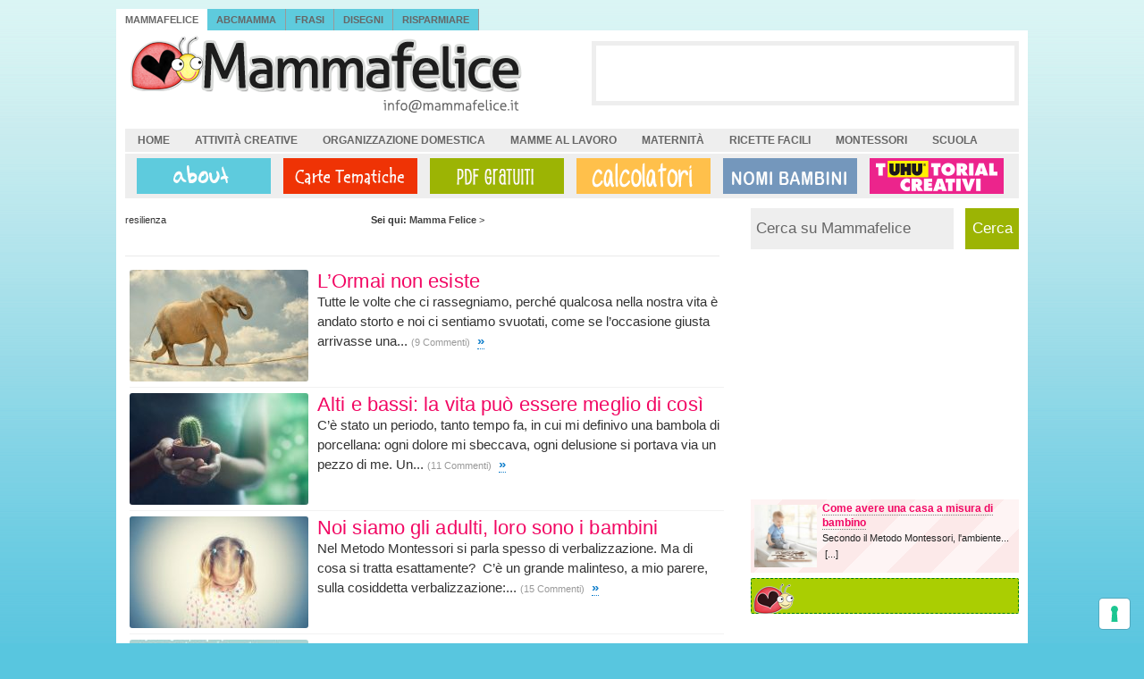

--- FILE ---
content_type: text/html; charset=UTF-8
request_url: https://www.mammafelice.it/tag/resilienza/
body_size: 12924
content:
<!DOCTYPE html PUBLIC "-//W3C//DTD XHTML 1.0 Transitional//EN" "https://www.w3.org/TR/xhtml1/DTD/xhtml1-transitional.dtd">
<html xmlns="https://www.w3.org/1999/xhtml" dir="ltr" lang="it-IT" prefix="og: https://ogp.me/ns#">
<head profile="https://gmpg.org/xfn/11">

<!-- Global site tag (gtag.js) - Google Analytics -->
<script async src="https://www.googletagmanager.com/gtag/js?id=UA-7157315-1"></script>
<script>
  window.dataLayer = window.dataLayer || [];
  function gtag(){dataLayer.push(arguments);}
  gtag('js', new Date());

  gtag('config', 'UA-7157315-1');
</script>

<!-- Iubenda Cookie solution -->
<script type="text/javascript">
var _iub = _iub || [];
_iub.csConfiguration = {"askConsentAtCookiePolicyUpdate":true,"countryDetection":true,"enableFadp":true,"enableLgpd":true,"enableTcf":true,"enableUspr":true,"floatingPreferencesButtonDisplay":"bottom-right","googleAdditionalConsentMode":true,"googleEnableAdvertiserConsentMode":true,"perPurposeConsent":true,"siteId":1492557,"tcfPurposes":{"2":"consent_only","7":"consent_only","8":"consent_only","9":"consent_only","10":"consent_only"},"cookiePolicyId":99643344,"lang":"it", "banner":{ "acceptButtonDisplay":true,"closeButtonRejects":true,"customizeButtonDisplay":true,"explicitWithdrawal":true,"listPurposes":true }};
</script>
<script data-minify="1" type="text/javascript" src="https://www.mammafelice.it/wp-content/cache/min/1/sync/1492557.js?ver=1733851301"></script>
<script data-minify="1" type="text/javascript" src="https://www.mammafelice.it/wp-content/cache/min/1/cs/tcf/stub-v2.js?ver=1733851301"></script>
<script data-minify="1" type="text/javascript" src="https://www.mammafelice.it/wp-content/cache/min/1/cs/tcf/safe-tcf-v2.js?ver=1733851301"></script>
<script data-minify="1" type="text/javascript" src="https://www.mammafelice.it/wp-content/cache/min/1/cs/gpp/stub.js?ver=1733851302"></script>
<script data-minify="1" type="text/javascript" src="https://www.mammafelice.it/wp-content/cache/min/1/cs/iubenda_cs.js?ver=1733851302" charset="UTF-8" async></script>

<!-- Pinterest -->
<meta name="p:domain_verify" content="21364fd9d3df8291e93aca175d09a0a8"/>

<meta http-equiv="Content-Type" content="text/html; charset=UTF-8" />
<meta name="distribution" content="global" />
<meta name="robots" content="follow, all" />
<meta name="language" content="it" />



	<style>img:is([sizes="auto" i], [sizes^="auto," i]) { contain-intrinsic-size: 3000px 1500px }</style>
	
		<!-- All in One SEO Pro 4.9.2 - aioseo.com -->
		<title>resilienza | Mamma Felice</title><link rel="preload" data-rocket-preload as="style" href="https://fonts.googleapis.com/css?family=Oswald%3A400%2C300%2C700&#038;display=swap" /><link rel="stylesheet" href="https://fonts.googleapis.com/css?family=Oswald%3A400%2C300%2C700&#038;display=swap" media="print" onload="this.media='all'" /><noscript><link rel="stylesheet" href="https://fonts.googleapis.com/css?family=Oswald%3A400%2C300%2C700&#038;display=swap" /></noscript><link rel="preload" data-rocket-preload as="image" href="https://www.mammafelice.it/wp-content/themes/mf2014/images/header-mf-2.png" fetchpriority="high">
	<meta name="robots" content="max-image-preview:large" />
	<link rel="canonical" href="https://www.mammafelice.it/tag/resilienza/" />
	<meta name="generator" content="All in One SEO Pro (AIOSEO) 4.9.2" />
		<meta property="og:locale" content="it_IT" />
		<meta property="og:site_name" content="Mamma Felice" />
		<meta property="og:type" content="article" />
		<meta property="og:title" content="resilienza | Mamma Felice" />
		<meta property="og:url" content="https://www.mammafelice.it/tag/resilienza/" />
		<meta property="og:image" content="https://www.mammafelice.it/wp-content/uploads/2015/09/come-organizzare-angolo-creativo-in-cameretta.jpg" />
		<meta property="og:image:secure_url" content="https://www.mammafelice.it/wp-content/uploads/2015/09/come-organizzare-angolo-creativo-in-cameretta.jpg" />
		<meta property="og:image:width" content="463" />
		<meta property="og:image:height" content="367" />
		<meta name="twitter:card" content="summary" />
		<meta name="twitter:title" content="resilienza | Mamma Felice" />
		<meta name="twitter:image" content="https://www.mammafelice.it/wp-content/uploads/2015/09/come-organizzare-angolo-creativo-in-cameretta.jpg" />
		<script type="application/ld+json" class="aioseo-schema">
			{"@context":"https:\/\/schema.org","@graph":[{"@type":"BreadcrumbList","@id":"https:\/\/www.mammafelice.it\/tag\/resilienza\/#breadcrumblist","itemListElement":[{"@type":"ListItem","@id":"https:\/\/www.mammafelice.it#listItem","position":1,"name":"Home","item":"https:\/\/www.mammafelice.it","nextItem":{"@type":"ListItem","@id":"https:\/\/www.mammafelice.it\/tag\/resilienza\/#listItem","name":"resilienza"}},{"@type":"ListItem","@id":"https:\/\/www.mammafelice.it\/tag\/resilienza\/#listItem","position":2,"name":"resilienza","previousItem":{"@type":"ListItem","@id":"https:\/\/www.mammafelice.it#listItem","name":"Home"}}]},{"@type":"CollectionPage","@id":"https:\/\/www.mammafelice.it\/tag\/resilienza\/#collectionpage","url":"https:\/\/www.mammafelice.it\/tag\/resilienza\/","name":"resilienza | Mamma Felice","inLanguage":"it-IT","isPartOf":{"@id":"https:\/\/www.mammafelice.it\/#website"},"breadcrumb":{"@id":"https:\/\/www.mammafelice.it\/tag\/resilienza\/#breadcrumblist"}},{"@type":"Organization","@id":"https:\/\/www.mammafelice.it\/#organization","name":"Mamma Felice","description":"Gravidanza, mamme, ricette per bambini e per la famiglia, Montessori, creativit\u00e0","url":"https:\/\/www.mammafelice.it\/"},{"@type":"WebSite","@id":"https:\/\/www.mammafelice.it\/#website","url":"https:\/\/www.mammafelice.it\/","name":"Mamma Felice","description":"Gravidanza, mamme, ricette per bambini e per la famiglia, Montessori, creativit\u00e0","inLanguage":"it-IT","publisher":{"@id":"https:\/\/www.mammafelice.it\/#organization"}}]}
		</script>
		<!-- All in One SEO Pro -->

<link rel='dns-prefetch' href='//stats.wp.com' />
<link rel='dns-prefetch' href='//fonts.googleapis.com' />
<link rel='dns-prefetch' href='//v0.wordpress.com' />
<link href='https://fonts.gstatic.com' crossorigin rel='preconnect' />
<link rel="alternate" type="application/rss+xml" title="Mamma Felice &raquo; resilienza Feed del tag" href="https://www.mammafelice.it/tag/resilienza/feed/" />
<script type="text/javascript">
/* <![CDATA[ */
window._wpemojiSettings = {"baseUrl":"https:\/\/s.w.org\/images\/core\/emoji\/15.0.3\/72x72\/","ext":".png","svgUrl":"https:\/\/s.w.org\/images\/core\/emoji\/15.0.3\/svg\/","svgExt":".svg","source":{"concatemoji":"https:\/\/www.mammafelice.it\/wp-includes\/js\/wp-emoji-release.min.js?ver=886ba9fe9c2823f036cd46bddc12f3c0"}};
/*! This file is auto-generated */
!function(i,n){var o,s,e;function c(e){try{var t={supportTests:e,timestamp:(new Date).valueOf()};sessionStorage.setItem(o,JSON.stringify(t))}catch(e){}}function p(e,t,n){e.clearRect(0,0,e.canvas.width,e.canvas.height),e.fillText(t,0,0);var t=new Uint32Array(e.getImageData(0,0,e.canvas.width,e.canvas.height).data),r=(e.clearRect(0,0,e.canvas.width,e.canvas.height),e.fillText(n,0,0),new Uint32Array(e.getImageData(0,0,e.canvas.width,e.canvas.height).data));return t.every(function(e,t){return e===r[t]})}function u(e,t,n){switch(t){case"flag":return n(e,"\ud83c\udff3\ufe0f\u200d\u26a7\ufe0f","\ud83c\udff3\ufe0f\u200b\u26a7\ufe0f")?!1:!n(e,"\ud83c\uddfa\ud83c\uddf3","\ud83c\uddfa\u200b\ud83c\uddf3")&&!n(e,"\ud83c\udff4\udb40\udc67\udb40\udc62\udb40\udc65\udb40\udc6e\udb40\udc67\udb40\udc7f","\ud83c\udff4\u200b\udb40\udc67\u200b\udb40\udc62\u200b\udb40\udc65\u200b\udb40\udc6e\u200b\udb40\udc67\u200b\udb40\udc7f");case"emoji":return!n(e,"\ud83d\udc26\u200d\u2b1b","\ud83d\udc26\u200b\u2b1b")}return!1}function f(e,t,n){var r="undefined"!=typeof WorkerGlobalScope&&self instanceof WorkerGlobalScope?new OffscreenCanvas(300,150):i.createElement("canvas"),a=r.getContext("2d",{willReadFrequently:!0}),o=(a.textBaseline="top",a.font="600 32px Arial",{});return e.forEach(function(e){o[e]=t(a,e,n)}),o}function t(e){var t=i.createElement("script");t.src=e,t.defer=!0,i.head.appendChild(t)}"undefined"!=typeof Promise&&(o="wpEmojiSettingsSupports",s=["flag","emoji"],n.supports={everything:!0,everythingExceptFlag:!0},e=new Promise(function(e){i.addEventListener("DOMContentLoaded",e,{once:!0})}),new Promise(function(t){var n=function(){try{var e=JSON.parse(sessionStorage.getItem(o));if("object"==typeof e&&"number"==typeof e.timestamp&&(new Date).valueOf()<e.timestamp+604800&&"object"==typeof e.supportTests)return e.supportTests}catch(e){}return null}();if(!n){if("undefined"!=typeof Worker&&"undefined"!=typeof OffscreenCanvas&&"undefined"!=typeof URL&&URL.createObjectURL&&"undefined"!=typeof Blob)try{var e="postMessage("+f.toString()+"("+[JSON.stringify(s),u.toString(),p.toString()].join(",")+"));",r=new Blob([e],{type:"text/javascript"}),a=new Worker(URL.createObjectURL(r),{name:"wpTestEmojiSupports"});return void(a.onmessage=function(e){c(n=e.data),a.terminate(),t(n)})}catch(e){}c(n=f(s,u,p))}t(n)}).then(function(e){for(var t in e)n.supports[t]=e[t],n.supports.everything=n.supports.everything&&n.supports[t],"flag"!==t&&(n.supports.everythingExceptFlag=n.supports.everythingExceptFlag&&n.supports[t]);n.supports.everythingExceptFlag=n.supports.everythingExceptFlag&&!n.supports.flag,n.DOMReady=!1,n.readyCallback=function(){n.DOMReady=!0}}).then(function(){return e}).then(function(){var e;n.supports.everything||(n.readyCallback(),(e=n.source||{}).concatemoji?t(e.concatemoji):e.wpemoji&&e.twemoji&&(t(e.twemoji),t(e.wpemoji)))}))}((window,document),window._wpemojiSettings);
/* ]]> */
</script>
<link data-minify="1" rel='stylesheet' id='normalize-css' href='https://www.mammafelice.it/wp-content/cache/min/1/wp-content/themes/mf2014/css/normalize.css?ver=1733851301' type='text/css' media='all' />
<link data-minify="1" rel='stylesheet' id='mf_style-css' href='https://www.mammafelice.it/wp-content/cache/min/1/wp-content/themes/mf2014/style.css?ver=1733851301' type='text/css' media='all' />
<style id='wp-emoji-styles-inline-css' type='text/css'>

	img.wp-smiley, img.emoji {
		display: inline !important;
		border: none !important;
		box-shadow: none !important;
		height: 1em !important;
		width: 1em !important;
		margin: 0 0.07em !important;
		vertical-align: -0.1em !important;
		background: none !important;
		padding: 0 !important;
	}
</style>
<link rel='stylesheet' id='wp-block-library-css' href='https://www.mammafelice.it/wp-includes/css/dist/block-library/style.min.css?ver=886ba9fe9c2823f036cd46bddc12f3c0' type='text/css' media='all' />
<link data-minify="1" rel='stylesheet' id='aioseo/css/src/vue/standalone/blocks/table-of-contents/global.scss-css' href='https://www.mammafelice.it/wp-content/cache/min/1/wp-content/plugins/all-in-one-seo-pack-pro/dist/Pro/assets/css/table-of-contents/global.e90f6d47.css?ver=1762457591' type='text/css' media='all' />
<link data-minify="1" rel='stylesheet' id='aioseo/css/src/vue/standalone/blocks/pro/recipe/global.scss-css' href='https://www.mammafelice.it/wp-content/cache/min/1/wp-content/plugins/all-in-one-seo-pack-pro/dist/Pro/assets/css/recipe/global.67a3275f.css?ver=1762457591' type='text/css' media='all' />
<link data-minify="1" rel='stylesheet' id='aioseo/css/src/vue/standalone/blocks/pro/product/global.scss-css' href='https://www.mammafelice.it/wp-content/cache/min/1/wp-content/plugins/all-in-one-seo-pack-pro/dist/Pro/assets/css/product/global.61066cfb.css?ver=1762457591' type='text/css' media='all' />
<link rel='stylesheet' id='mediaelement-css' href='https://www.mammafelice.it/wp-includes/js/mediaelement/mediaelementplayer-legacy.min.css?ver=4.2.17' type='text/css' media='all' />
<link rel='stylesheet' id='wp-mediaelement-css' href='https://www.mammafelice.it/wp-includes/js/mediaelement/wp-mediaelement.min.css?ver=886ba9fe9c2823f036cd46bddc12f3c0' type='text/css' media='all' />
<style id='jetpack-sharing-buttons-style-inline-css' type='text/css'>
.jetpack-sharing-buttons__services-list{display:flex;flex-direction:row;flex-wrap:wrap;gap:0;list-style-type:none;margin:5px;padding:0}.jetpack-sharing-buttons__services-list.has-small-icon-size{font-size:12px}.jetpack-sharing-buttons__services-list.has-normal-icon-size{font-size:16px}.jetpack-sharing-buttons__services-list.has-large-icon-size{font-size:24px}.jetpack-sharing-buttons__services-list.has-huge-icon-size{font-size:36px}@media print{.jetpack-sharing-buttons__services-list{display:none!important}}.editor-styles-wrapper .wp-block-jetpack-sharing-buttons{gap:0;padding-inline-start:0}ul.jetpack-sharing-buttons__services-list.has-background{padding:1.25em 2.375em}
</style>
<style id='classic-theme-styles-inline-css' type='text/css'>
/*! This file is auto-generated */
.wp-block-button__link{color:#fff;background-color:#32373c;border-radius:9999px;box-shadow:none;text-decoration:none;padding:calc(.667em + 2px) calc(1.333em + 2px);font-size:1.125em}.wp-block-file__button{background:#32373c;color:#fff;text-decoration:none}
</style>
<style id='global-styles-inline-css' type='text/css'>
:root{--wp--preset--aspect-ratio--square: 1;--wp--preset--aspect-ratio--4-3: 4/3;--wp--preset--aspect-ratio--3-4: 3/4;--wp--preset--aspect-ratio--3-2: 3/2;--wp--preset--aspect-ratio--2-3: 2/3;--wp--preset--aspect-ratio--16-9: 16/9;--wp--preset--aspect-ratio--9-16: 9/16;--wp--preset--color--black: #000000;--wp--preset--color--cyan-bluish-gray: #abb8c3;--wp--preset--color--white: #ffffff;--wp--preset--color--pale-pink: #f78da7;--wp--preset--color--vivid-red: #cf2e2e;--wp--preset--color--luminous-vivid-orange: #ff6900;--wp--preset--color--luminous-vivid-amber: #fcb900;--wp--preset--color--light-green-cyan: #7bdcb5;--wp--preset--color--vivid-green-cyan: #00d084;--wp--preset--color--pale-cyan-blue: #8ed1fc;--wp--preset--color--vivid-cyan-blue: #0693e3;--wp--preset--color--vivid-purple: #9b51e0;--wp--preset--gradient--vivid-cyan-blue-to-vivid-purple: linear-gradient(135deg,rgba(6,147,227,1) 0%,rgb(155,81,224) 100%);--wp--preset--gradient--light-green-cyan-to-vivid-green-cyan: linear-gradient(135deg,rgb(122,220,180) 0%,rgb(0,208,130) 100%);--wp--preset--gradient--luminous-vivid-amber-to-luminous-vivid-orange: linear-gradient(135deg,rgba(252,185,0,1) 0%,rgba(255,105,0,1) 100%);--wp--preset--gradient--luminous-vivid-orange-to-vivid-red: linear-gradient(135deg,rgba(255,105,0,1) 0%,rgb(207,46,46) 100%);--wp--preset--gradient--very-light-gray-to-cyan-bluish-gray: linear-gradient(135deg,rgb(238,238,238) 0%,rgb(169,184,195) 100%);--wp--preset--gradient--cool-to-warm-spectrum: linear-gradient(135deg,rgb(74,234,220) 0%,rgb(151,120,209) 20%,rgb(207,42,186) 40%,rgb(238,44,130) 60%,rgb(251,105,98) 80%,rgb(254,248,76) 100%);--wp--preset--gradient--blush-light-purple: linear-gradient(135deg,rgb(255,206,236) 0%,rgb(152,150,240) 100%);--wp--preset--gradient--blush-bordeaux: linear-gradient(135deg,rgb(254,205,165) 0%,rgb(254,45,45) 50%,rgb(107,0,62) 100%);--wp--preset--gradient--luminous-dusk: linear-gradient(135deg,rgb(255,203,112) 0%,rgb(199,81,192) 50%,rgb(65,88,208) 100%);--wp--preset--gradient--pale-ocean: linear-gradient(135deg,rgb(255,245,203) 0%,rgb(182,227,212) 50%,rgb(51,167,181) 100%);--wp--preset--gradient--electric-grass: linear-gradient(135deg,rgb(202,248,128) 0%,rgb(113,206,126) 100%);--wp--preset--gradient--midnight: linear-gradient(135deg,rgb(2,3,129) 0%,rgb(40,116,252) 100%);--wp--preset--font-size--small: 13px;--wp--preset--font-size--medium: 20px;--wp--preset--font-size--large: 36px;--wp--preset--font-size--x-large: 42px;--wp--preset--spacing--20: 0.44rem;--wp--preset--spacing--30: 0.67rem;--wp--preset--spacing--40: 1rem;--wp--preset--spacing--50: 1.5rem;--wp--preset--spacing--60: 2.25rem;--wp--preset--spacing--70: 3.38rem;--wp--preset--spacing--80: 5.06rem;--wp--preset--shadow--natural: 6px 6px 9px rgba(0, 0, 0, 0.2);--wp--preset--shadow--deep: 12px 12px 50px rgba(0, 0, 0, 0.4);--wp--preset--shadow--sharp: 6px 6px 0px rgba(0, 0, 0, 0.2);--wp--preset--shadow--outlined: 6px 6px 0px -3px rgba(255, 255, 255, 1), 6px 6px rgba(0, 0, 0, 1);--wp--preset--shadow--crisp: 6px 6px 0px rgba(0, 0, 0, 1);}:where(.is-layout-flex){gap: 0.5em;}:where(.is-layout-grid){gap: 0.5em;}body .is-layout-flex{display: flex;}.is-layout-flex{flex-wrap: wrap;align-items: center;}.is-layout-flex > :is(*, div){margin: 0;}body .is-layout-grid{display: grid;}.is-layout-grid > :is(*, div){margin: 0;}:where(.wp-block-columns.is-layout-flex){gap: 2em;}:where(.wp-block-columns.is-layout-grid){gap: 2em;}:where(.wp-block-post-template.is-layout-flex){gap: 1.25em;}:where(.wp-block-post-template.is-layout-grid){gap: 1.25em;}.has-black-color{color: var(--wp--preset--color--black) !important;}.has-cyan-bluish-gray-color{color: var(--wp--preset--color--cyan-bluish-gray) !important;}.has-white-color{color: var(--wp--preset--color--white) !important;}.has-pale-pink-color{color: var(--wp--preset--color--pale-pink) !important;}.has-vivid-red-color{color: var(--wp--preset--color--vivid-red) !important;}.has-luminous-vivid-orange-color{color: var(--wp--preset--color--luminous-vivid-orange) !important;}.has-luminous-vivid-amber-color{color: var(--wp--preset--color--luminous-vivid-amber) !important;}.has-light-green-cyan-color{color: var(--wp--preset--color--light-green-cyan) !important;}.has-vivid-green-cyan-color{color: var(--wp--preset--color--vivid-green-cyan) !important;}.has-pale-cyan-blue-color{color: var(--wp--preset--color--pale-cyan-blue) !important;}.has-vivid-cyan-blue-color{color: var(--wp--preset--color--vivid-cyan-blue) !important;}.has-vivid-purple-color{color: var(--wp--preset--color--vivid-purple) !important;}.has-black-background-color{background-color: var(--wp--preset--color--black) !important;}.has-cyan-bluish-gray-background-color{background-color: var(--wp--preset--color--cyan-bluish-gray) !important;}.has-white-background-color{background-color: var(--wp--preset--color--white) !important;}.has-pale-pink-background-color{background-color: var(--wp--preset--color--pale-pink) !important;}.has-vivid-red-background-color{background-color: var(--wp--preset--color--vivid-red) !important;}.has-luminous-vivid-orange-background-color{background-color: var(--wp--preset--color--luminous-vivid-orange) !important;}.has-luminous-vivid-amber-background-color{background-color: var(--wp--preset--color--luminous-vivid-amber) !important;}.has-light-green-cyan-background-color{background-color: var(--wp--preset--color--light-green-cyan) !important;}.has-vivid-green-cyan-background-color{background-color: var(--wp--preset--color--vivid-green-cyan) !important;}.has-pale-cyan-blue-background-color{background-color: var(--wp--preset--color--pale-cyan-blue) !important;}.has-vivid-cyan-blue-background-color{background-color: var(--wp--preset--color--vivid-cyan-blue) !important;}.has-vivid-purple-background-color{background-color: var(--wp--preset--color--vivid-purple) !important;}.has-black-border-color{border-color: var(--wp--preset--color--black) !important;}.has-cyan-bluish-gray-border-color{border-color: var(--wp--preset--color--cyan-bluish-gray) !important;}.has-white-border-color{border-color: var(--wp--preset--color--white) !important;}.has-pale-pink-border-color{border-color: var(--wp--preset--color--pale-pink) !important;}.has-vivid-red-border-color{border-color: var(--wp--preset--color--vivid-red) !important;}.has-luminous-vivid-orange-border-color{border-color: var(--wp--preset--color--luminous-vivid-orange) !important;}.has-luminous-vivid-amber-border-color{border-color: var(--wp--preset--color--luminous-vivid-amber) !important;}.has-light-green-cyan-border-color{border-color: var(--wp--preset--color--light-green-cyan) !important;}.has-vivid-green-cyan-border-color{border-color: var(--wp--preset--color--vivid-green-cyan) !important;}.has-pale-cyan-blue-border-color{border-color: var(--wp--preset--color--pale-cyan-blue) !important;}.has-vivid-cyan-blue-border-color{border-color: var(--wp--preset--color--vivid-cyan-blue) !important;}.has-vivid-purple-border-color{border-color: var(--wp--preset--color--vivid-purple) !important;}.has-vivid-cyan-blue-to-vivid-purple-gradient-background{background: var(--wp--preset--gradient--vivid-cyan-blue-to-vivid-purple) !important;}.has-light-green-cyan-to-vivid-green-cyan-gradient-background{background: var(--wp--preset--gradient--light-green-cyan-to-vivid-green-cyan) !important;}.has-luminous-vivid-amber-to-luminous-vivid-orange-gradient-background{background: var(--wp--preset--gradient--luminous-vivid-amber-to-luminous-vivid-orange) !important;}.has-luminous-vivid-orange-to-vivid-red-gradient-background{background: var(--wp--preset--gradient--luminous-vivid-orange-to-vivid-red) !important;}.has-very-light-gray-to-cyan-bluish-gray-gradient-background{background: var(--wp--preset--gradient--very-light-gray-to-cyan-bluish-gray) !important;}.has-cool-to-warm-spectrum-gradient-background{background: var(--wp--preset--gradient--cool-to-warm-spectrum) !important;}.has-blush-light-purple-gradient-background{background: var(--wp--preset--gradient--blush-light-purple) !important;}.has-blush-bordeaux-gradient-background{background: var(--wp--preset--gradient--blush-bordeaux) !important;}.has-luminous-dusk-gradient-background{background: var(--wp--preset--gradient--luminous-dusk) !important;}.has-pale-ocean-gradient-background{background: var(--wp--preset--gradient--pale-ocean) !important;}.has-electric-grass-gradient-background{background: var(--wp--preset--gradient--electric-grass) !important;}.has-midnight-gradient-background{background: var(--wp--preset--gradient--midnight) !important;}.has-small-font-size{font-size: var(--wp--preset--font-size--small) !important;}.has-medium-font-size{font-size: var(--wp--preset--font-size--medium) !important;}.has-large-font-size{font-size: var(--wp--preset--font-size--large) !important;}.has-x-large-font-size{font-size: var(--wp--preset--font-size--x-large) !important;}
:where(.wp-block-post-template.is-layout-flex){gap: 1.25em;}:where(.wp-block-post-template.is-layout-grid){gap: 1.25em;}
:where(.wp-block-columns.is-layout-flex){gap: 2em;}:where(.wp-block-columns.is-layout-grid){gap: 2em;}
:root :where(.wp-block-pullquote){font-size: 1.5em;line-height: 1.6;}
</style>
<link data-minify="1" rel='stylesheet' id='tm_clicktotweet-css' href='https://www.mammafelice.it/wp-content/cache/min/1/wp-content/plugins/click-to-tweet-by-todaymade/assets/css/styles.css?ver=1733851301' type='text/css' media='all' />
<link rel='stylesheet' id='ez-toc-css' href='https://www.mammafelice.it/wp-content/plugins/easy-table-of-contents/assets/css/screen.min.css?ver=2.0.71' type='text/css' media='all' />
<style id='ez-toc-inline-css' type='text/css'>
div#ez-toc-container .ez-toc-title {font-size: 120%;}div#ez-toc-container .ez-toc-title {font-weight: 500;}div#ez-toc-container ul li {font-size: 95%;}div#ez-toc-container ul li {font-weight: 500;}div#ez-toc-container nav ul ul li {font-size: 90%;}div#ez-toc-container {width: 96%;}
</style>
<!--[if lte IE 7]>
<link rel='stylesheet' id='mf_old-ie-css' href='https://www.mammafelice.it/wp-content/themes/mf2014/css/ie7-and-down.css?ver=6.0' type='text/css' media='all' />
<![endif]-->

<script type="text/javascript" src="https://www.mammafelice.it/wp-includes/js/jquery/jquery.min.js?ver=3.7.1" id="jquery-core-js"></script>
<script type="text/javascript" src="https://www.mammafelice.it/wp-includes/js/jquery/jquery-migrate.min.js?ver=3.4.1" id="jquery-migrate-js"></script>
<link rel="https://api.w.org/" href="https://www.mammafelice.it/wp-json/" /><link rel="alternate" title="JSON" type="application/json" href="https://www.mammafelice.it/wp-json/wp/v2/tags/1520" /><link rel="EditURI" type="application/rsd+xml" title="RSD" href="https://www.mammafelice.it/xmlrpc.php?rsd" />

	<style>img#wpstats{display:none}</style>
		<style>/* Strilli sidebar */

#sidebar #nexss {
  background-color: #fce9e9;
  background-image: repeating-linear-gradient(-45deg, transparent, transparent 35px, rgba(255, 255, 255, 0.5) 35px, rgba(255, 255, 255, 0.5) 70px);
  overflow: hidden;
  padding: 2px 0px 0;
}

#sidebar .nexss-item {
    padding: 0 0 2px;
    float: left;
    width: 100%;
}

#sidebar #nexss img {
  float: left;
  height: 70px;
  margin: 4px 6px 4px 4px;
  width: 70px;
}

#sidebar #nexss p {
    font-size: 11px;
}

#sidebar #nexss p a {
    color: #222;
}

#sidebar #nexss p a:hover {
    text-decoration: none;
    border-bottom: 1px solid gray;
    background-color: #CCEEF0;
}

#sidebar #nexss p.strillo-title {
    font-size: 12px;
    font-weight: bold;
    line-height: 16px;
}

#sidebar #nexss p.strillo-title a {
    text-decoration: none;
    border-bottom: 1px dotted gray;
    font-weight: bold;
    color: #f20763; /*#C87096;*/
}

#sidebar #nexss p.strillo-title a:hover {
    text-decoration: none;
    border-bottom: 1px solid gray;
    background-color: #CCEEF0;
}


</style>
<link rel="alternate" type="application/rss+xml" title="Mamma Felice RSS Feed" href="https://www.mammafelice.it/feed/" />
<link rel="alternate" type="application/atom+xml" title="Mamma Felice Atom Feed" href="https://www.mammafelice.it/feed/atom/" />
<link rel="pingback" href="https://www.mammafelice.it/xmlrpc.php" />

<meta name="generator" content="WP Rocket 3.17.3.1" data-wpr-features="wpr_minify_js wpr_oci wpr_minify_css wpr_desktop" /></head>

<body>



<div  id="tabbednavbar">
    <ul id="tabbednav">
    <li id="selected" ><a href="https://www.mammafelice.it" title="Mammafelice"> Mammafelice</a></li>
    <li><a href="https://www.mammafelice.it/abcmamma/" title="ABCmamma"> ABCmamma</a></li>
    <li><a href="https://frasi.mammafelice.it/" title="Frasi Mammafelice">Frasi</a></li>
    <li><a href="https://disegni.mammafelice.it/" title="Disegni Mammafelice">Disegni</a></li>
    <li><a href="https://risparmiare.mammafelice.it" title="Risparmiare Mammafelice"> Risparmiare</a></li>   
    </ul>
</div>


    <div  id="wrap">
        <div  id="header">

            <div  class="headerleft">
                <a href="https://www.mammafelice.it/"><img fetchpriority="high" src="https://www.mammafelice.it/wp-content/themes/mf2014/images/header-mf-2.png" alt="Mamma Felice" /></a>
            </div>


            <!-- header AD -->
            <div  class="headerright">
                <ul id="headerwidgeted">
                    <li>
<script async src="//pagead2.googlesyndication.com/pagead/js/adsbygoogle.js"></script>
<!-- MF-header_468x60 -->
<ins class="adsbygoogle"
     style="display:inline-block;width:468px;height:60px"
     data-ad-client="ca-pub-2132969455421402"
     data-ad-slot="7934512855"></ins>
<script>
(adsbygoogle = window.adsbygoogle || []).push({});
</script>
                    </li>
                </ul>
            </div>
        </div>


        <div  id="subnavbar">
            <ul id="subnav">
            <li class="cat-item"><a href="https://www.mammafelice.it" title="Ritorna alla home di Mammafelice">
            Home</a></li>
            <li class="cat-item"><a href="https://www.mammafelice.it/category/craft/" title="Visualizza tutti gli articoli archiviati in Craft">
            Attivit&agrave; creative</a></li>
            <li class="cat-item"><a href="https://www.mammafelice.it/category/casa/" title="Visualizza tutti gli articoli archiviati in Organizzazione domestica">Organizzazione domestica</a></li>
            <li class="cat-item"><a href="https://www.mammafelice.it/category/lavoro/" title="Visualizza tutti gli articoli archiviati in Lavoro">
            Mamme al lavoro</a></li>
            <li class="cat-item"><a href="https://www.mammafelice.it/category/maternita/" title="Visualizza tutti gli articoli archiviati in Maternit&agrave;">
            Maternit&agrave;</a></li>
            <li class="cat-item"><a href="https://www.mammafelice.it/category/ricette/" title="Visualizza tutti gli articoli archiviati in Ricette">
            Ricette facili</a></li>
            <li class="cat-item"><a href="https://www.mammafelice.it/category/montessori/" title="Visualizza tutti gli articoli archiviati in Montessori">
            Montessori</a></li>
            <li class="cat-item"><a href="https://www.mammafelice.it/category/scuola/" title="Visualizza tutti gli articoli archiviati in Scuola">
            Scuola</a></li>
            </ul>
        </div>



        <div  id="imgbar">
            <ul>
<li> <a class="item1" href="https://www.mammafelice.it/about/" title="About"></a></li>
<li> <a class="item2" href="https://www.mammafelice.it/download/carte-tematiche-da-scaricare/" title="Carte tematiche"></a></li>
<li> <a class="item3" href="https://www.mammafelice.it/download/pdf-da-scaricare/" title="PDF"></a></li>
<li> <a class="item4" href="https://www.mammafelice.it/calcolatori/" title="Calcolatori"></a></li>
<li> <a class="item5" href="https://www.mammafelice.it/nomi-bambini-significato-oroscopo/" title="Nomi bambini"></a></li>
<li> <a class="item6" href="https://www.mammafelice.it/category/uhu/" title="UHU per Mammafelice"></a></li>
            </ul>
        </div>

    <div  style="clear:both;"></div>

<div  id="content">

	<div  id="contentleft">

		<div class="postarea">

		
<div class="breadcrumb">
	
    <b>Sei qui:</b> <!-- Breadcrumb NavXT 7.3.1 -->
<span property="itemListElement" typeof="ListItem"><a property="item" typeof="WebPage" title="Vai a Mamma Felice." href="https://www.mammafelice.it" class="home" ><span property="name">Mamma Felice</span></a><meta property="position" content="1"></span> &gt; <span property="itemListElement" typeof="ListItem"><span property="name" class="archive taxonomy post_tag current-item">resilienza</span><meta property="url" content="https://www.mammafelice.it/tag/resilienza/"><meta property="position" content="2"></span></div>

<div class="breadcrumbtop">
             </div>

            
            <div style="padding-top:10px; clear:both;"></div>
			
            <div class="post_item">
                <div class="item_img">
                    <a href="https://www.mammafelice.it/2018/11/05/lormai-non-esiste-mai-troppo-tardi/">
                    <a href="https://www.mammafelice.it/2018/11/05/lormai-non-esiste-mai-troppo-tardi/"><img decoding="async"  class="wp-image-63673 landscape thumbnail archive-medium hpwide_img" width="200" height="125" alt="resilienza-ottimismo-mindfulness" itemprop="image" src="https://www.mammafelice.it/wp-content/uploads/2018/11/resilienza-ottimismo-mindfulness-200x125.jpg" /></a>                                        </a>
                </div>
                <div class="item_text">
                    <div class="item_title">
                        <a href="https://www.mammafelice.it/2018/11/05/lormai-non-esiste-mai-troppo-tardi/" rel="bookmark">L&#8217;Ormai non esiste</a>
                    </div>
                    <div class="item_content">
                        <p>
Tutte le volte che ci rassegniamo, perché qualcosa nella nostra vita è andato storto e noi ci sentiamo svuotati, come se l&#8217;occasione giusta arrivasse una...&nbsp;<span class="item_comm">(9 Commenti)</span>&nbsp;&nbsp;<a href='https://www.mammafelice.it/2018/11/05/lormai-non-esiste-mai-troppo-tardi/'>&raquo;</a></p>                    </div>
                </div>
            </div>
                            <div class="end_line"></div> 
            <div class="post_item">
                <div class="item_img">
                    <a href="https://www.mammafelice.it/2018/04/05/alti-e-bassi-la-vita-puo-essere-meglio-di-cosi/">
                    <a href="https://www.mammafelice.it/2018/04/05/alti-e-bassi-la-vita-puo-essere-meglio-di-cosi/"><img decoding="async"  class="wp-image-62027 landscape thumbnail archive-medium hpwide_img" width="200" height="125" alt="resilienza-gioia-felicita-come-essere-felici" itemprop="image" src="https://www.mammafelice.it/wp-content/uploads/2018/04/resilienza-gioia-felicita-come-essere-felici-200x125.jpg" /></a>                                        </a>
                </div>
                <div class="item_text">
                    <div class="item_title">
                        <a href="https://www.mammafelice.it/2018/04/05/alti-e-bassi-la-vita-puo-essere-meglio-di-cosi/" rel="bookmark">Alti e bassi: la vita può essere meglio di così</a>
                    </div>
                    <div class="item_content">
                        <p>
C&#8217;è stato un periodo, tanto tempo fa, in cui mi definivo una bambola di porcellana: ogni dolore mi sbeccava, ogni delusione si portava via un pezzo di me.
Un...&nbsp;<span class="item_comm">(11 Commenti)</span>&nbsp;&nbsp;<a href='https://www.mammafelice.it/2018/04/05/alti-e-bassi-la-vita-puo-essere-meglio-di-cosi/'>&raquo;</a></p>                    </div>
                </div>
            </div>
                            <div class="end_line"></div> 
            <div class="post_item">
                <div class="item_img">
                    <a href="https://www.mammafelice.it/2017/04/26/noi-siamo-gli-adulti-loro-sono-i-bambini/">
                    <a href="https://www.mammafelice.it/2017/04/26/noi-siamo-gli-adulti-loro-sono-i-bambini/"><img loading="lazy" decoding="async"  class="wp-image-58903 landscape thumbnail archive-medium hpwide_img" width="200" height="125" alt="capricci-bambini-metodo-montessori-verbalizzazione-regole" itemprop="image" src="https://www.mammafelice.it/wp-content/uploads/2017/04/capricci-bambini-metodo-montessori-verbalizzazione-regole-200x125.jpg" /></a>                                        </a>
                </div>
                <div class="item_text">
                    <div class="item_title">
                        <a href="https://www.mammafelice.it/2017/04/26/noi-siamo-gli-adulti-loro-sono-i-bambini/" rel="bookmark">Noi siamo gli adulti, loro sono i bambini</a>
                    </div>
                    <div class="item_content">
                        <p>
Nel Metodo Montessori si parla spesso di verbalizzazione. Ma di cosa si tratta esattamente? 
C&#8217;è un grande malinteso, a mio parere, sulla cosiddetta verbalizzazione:...&nbsp;<span class="item_comm">(15 Commenti)</span>&nbsp;&nbsp;<a href='https://www.mammafelice.it/2017/04/26/noi-siamo-gli-adulti-loro-sono-i-bambini/'>&raquo;</a></p>                    </div>
                </div>
            </div>
                            <div class="end_line"></div> 
            <div class="post_item">
                <div class="item_img">
                    <a href="https://www.mammafelice.it/2016/12/24/non-saro-mai-come-il-grinch-e-spero-nemmeno-voi/">
                    <a href="https://www.mammafelice.it/2016/12/24/non-saro-mai-come-il-grinch-e-spero-nemmeno-voi/"><img loading="lazy" decoding="async"  class="wp-image-57259 landscape thumbnail archive-medium hpwide_img" width="200" height="125" alt="auguri-natale-resilienza" itemprop="image" src="https://www.mammafelice.it/wp-content/uploads/2016/12/auguri-natale-resilienza-200x125.jpg" /></a>                                        </a>
                </div>
                <div class="item_text">
                    <div class="item_title">
                        <a href="https://www.mammafelice.it/2016/12/24/non-saro-mai-come-il-grinch-e-spero-nemmeno-voi/" rel="bookmark">Non sarò mai come il Grinch e spero nemmeno voi</a>
                    </div>
                    <div class="item_content">
                        <p>
Sono arrivata a Natale strisciando sulle ginocchia, schiacciata dalla stanchezza, dalla mole di lavoro (non fatto; amen, mi auto assolvo &#8211; tanto non posso...&nbsp;<span class="item_comm">(18 Commenti)</span>&nbsp;&nbsp;<a href='https://www.mammafelice.it/2016/12/24/non-saro-mai-come-il-grinch-e-spero-nemmeno-voi/'>&raquo;</a></p>                    </div>
                </div>
            </div>
                            <div class="end_line"></div> 
            <div class="post_item">
                <div class="item_img">
                    <a href="https://www.mammafelice.it/2015/11/02/la-felicita-e-semplice/">
                    <a href="https://www.mammafelice.it/2015/11/02/la-felicita-e-semplice/"><img loading="lazy" decoding="async"  class="wp-image-50024 landscape thumbnail archive-medium hpwide_img" width="200" height="125" alt="come-essere-felici-con-la-resilienza" itemprop="image" src="https://www.mammafelice.it/wp-content/uploads/2015/10/come-essere-felici-con-la-resilienza-200x125.jpg" /></a>                                        </a>
                </div>
                <div class="item_text">
                    <div class="item_title">
                        <a href="https://www.mammafelice.it/2015/11/02/la-felicita-e-semplice/" rel="bookmark">La felicità è semplice</a>
                    </div>
                    <div class="item_content">
                        <p>Non facile, ma semplice.
E&#8217; tutto molto semplice. Nella felicità, intendo.
Perché nella felicità esistono due vie soltanto: sono felice, sono infelice.

La...&nbsp;<span class="item_comm">(5 Commenti)</span>&nbsp;&nbsp;<a href='https://www.mammafelice.it/2015/11/02/la-felicita-e-semplice/'>&raquo;</a></p>                    </div>
                </div>
            </div>
            
            <div style="padding-top:20px; clear:both;"></div>
            <p></p>

		</div>
        	</div>

<!-- begin sidebar -->

<div  id="sidebar">

	<ul id="sidebarwidgeted">
    <li id="custom_html-2" class="widget_text widget widget_custom_html"><div class="textwidget custom-html-widget"><!-- motore di ricerca -->
<form id="searchform" method="get" action="/index.php">
<input type="text" value="Cerca su Mammafelice" name="s" size="26" id="searchbox" onfocus="if (this.value == 'Cerca su Mammafelice') {this.value = '';}" onblur="if (this.value == '') {this.value = 'Cerca su Mammafelice';}" />
<input id="searchbutton" type="submit" value="Cerca" /></form></div></li>
<li id="custom_html-3" class="widget_text widget widget_custom_html"><div class="textwidget custom-html-widget"><script async src="//pagead2.googlesyndication.com/pagead/js/adsbygoogle.js"></script>
<!-- Mammafelice_2019_Top_Banner_ATF -->
<ins class="adsbygoogle"
     style="display:inline-block;width:300px;height:250px"
     data-ad-client="ca-pub-2132969455421402"
     data-ad-slot="3467718943"></ins>
<script>
(adsbygoogle = window.adsbygoogle || []).push({});
</script>
</div></li>
<div id="nexss" class="widget widget_text"><div class="nexss-item"><a href="https://www.mammafelice.it/2019/07/15/come-avere-una-casa-a-misura-di-bambino/" rel="bookmark"><img class="strillo_img" src="https://www.mammafelice.it/wp-content/uploads/2019/06/come-avere-casa-misura-bambino-metodo-montessori-01-150x150.jpg" alt="Come avere una casa a misura di bambino"></a><p class="strillo-title"><a href="https://www.mammafelice.it/2019/07/15/come-avere-una-casa-a-misura-di-bambino/" rel="bookmark">Come avere una casa a misura di bambino</p><p> Secondo il Metodo Montessori, l'ambiente... &nbsp;<a href="https://www.mammafelice.it/2019/07/15/come-avere-una-casa-a-misura-di-bambino/">[...]</a></p></div></div><li id="text-467953507" class="widget widget_text">			<div class="textwidget"><a title="chiedi il tuo pensiero felice" href="https://www.mammafelice.it/pensiero-felice/"><div id="widget-felice"><img alt="chiedi il tuo pensiero felice" style="float:left; margin-right:2px;" src="https://www.mammafelice.it/wp-content/uploads/2014/08/coccinella-new3.png"/><span style="margin-top:6px; float:left;">Clicca e chiedi il tuo pensiero felice</span></div></a></div>
		</li>
<li id="text-467953578" class="widget widget_text">			<div class="textwidget"><script async src="//pagead2.googlesyndication.com/pagead/js/adsbygoogle.js"></script>
<!-- MF_sidebar_elencolink -->
<ins class="adsbygoogle"
     style="display:inline-block;width:200px;height:90px"
     data-ad-client="ca-pub-2132969455421402"
     data-ad-slot="7240313905"></ins>
<script>
if ( document.cookie.indexOf( 'cookie_notice_accepted' ) !== -1 ) {
(adsbygoogle = window.adsbygoogle || []).push({});
}
</script></div>
		</li>
<li id="custom_html-4" class="widget_text widget widget_custom_html"><div class="textwidget custom-html-widget"><script async src="//pagead2.googlesyndication.com/pagead/js/adsbygoogle.js"></script>
<!-- Mammafelice_2019_Top_Banner_ATF -->
<ins class="adsbygoogle"
     style="display:inline-block;width:300px;height:250px"
     data-ad-client="ca-pub-2132969455421402"
     data-ad-slot="3467718943"></ins>
<script>
(adsbygoogle = window.adsbygoogle || []).push({});
</script></div></li>
<li id="text-467953494" class="widget widget_text">			<div class="textwidget"><div class="fb-like-box" data-href="https://www.facebook.com/pages/Mammafelice/117206004959714" data-width="300" data-colorscheme="light" data-show-faces="true" data-header="true" data-stream="false" data-show-border="true"></div></div>
		</li>

		<li id="recent-posts-3" class="widget widget_recent_entries">
		<h2 class="widgettitle">Ultimi articoli</h2>

		<ul>
											<li>
					<a href="https://www.mammafelice.it/2026/01/28/crescere-con-un-animale-domestico-benefici-scientifici-per-lo-sviluppo-emotivo-dei-bambini/">Crescere con un animale domestico: benefici scientifici per lo sviluppo emotivo dei bambini</a>
									</li>
											<li>
					<a href="https://www.mammafelice.it/2026/01/24/logopedia-per-bambini-a-cosa-serve-e-quando-farla/">Logopedia per bambini: a cosa serve e quando farla</a>
									</li>
											<li>
					<a href="https://www.mammafelice.it/2026/01/19/come-scegliere-il-biberon-piu-giusto-per-il-tuo-bambino/">Come scegliere il biberon più giusto per il tuo bambino?</a>
									</li>
											<li>
					<a href="https://www.mammafelice.it/2026/01/15/endometriosi-tutto-quello-che-devi-sapere/">Endometriosi: tutto quello che devi sapere</a>
									</li>
											<li>
					<a href="https://www.mammafelice.it/2026/01/12/emozioni-complesse-5-libri-per-spiegare-ai-bambini-orgoglio-imbarazzo-e-invidia/">Emozioni complesse: 5 libri per spiegare ai bambini orgoglio, imbarazzo e invidia</a>
									</li>
					</ul>

		</li>
<li id="text-467953579" class="widget widget_text">			<div class="textwidget"><script async src="//pagead2.googlesyndication.com/pagead/js/adsbygoogle.js"></script>
<!-- MF_sidebar_elencolink -->
<ins class="adsbygoogle"
     style="display:inline-block;width:200px;height:90px"
     data-ad-client="ca-pub-2132969455421402"
     data-ad-slot="7240313905"></ins>
<script>
if ( document.cookie.indexOf( 'cookie_notice_accepted' ) !== -1 ) {
(adsbygoogle = window.adsbygoogle || []).push({});
}
</script></div>
		</li>
        <li id="nex-recent-comments-3" class="widget widget_nex_recent_comments">            <h2 class="widgettitle">Ultimi commenti</h2>
            <ul id="recentcomments"><li class="recentcomments">Michele Macauda su <a href="https://www.mammafelice.it/banner-scritta-personalizzata-nomi-bambini/comment-page-1/#comment-2388913">Banner con scritta personalizzata per nomi di bambini</a></li><li class="recentcomments">Michele Macauda su <a href="https://www.mammafelice.it/banner-scritta-personalizzata-nomi-bambini/comment-page-1/#comment-2388910">Banner con scritta personalizzata per nomi di bambini</a></li><li class="recentcomments">Emilia Antoliana A su <a href="https://www.mammafelice.it/2024/09/25/come-spiegare-le-mestruazioni-ai-bambini/comment-page-1/#comment-2385477">Come spiegare le mestruazioni ai bambini</a></li><li class="recentcomments">ahiahiahi su <a href="https://www.mammafelice.it/2025/11/24/25-novembre-2025-la-violenza-di-genere-e-scritta-nel-dna-maschile/comment-page-1/#comment-2379914">25 novembre 2025: la violenza di genere è scritta nel DNA maschile?</a></li><li class="recentcomments">Silvana su <a href="https://www.mammafelice.it/nomi-di-bambini/cecilia/comment-page-1/#comment-2379709">Cecilia</a></li><li class="recentcomments">Adele donna su <a href="https://www.mammafelice.it/2025/10/10/volo-vs-selfie-plus-quale-passeggino-peg-perego-scegliere-se-vivi-in-citta/comment-page-1/#comment-2379251">Volo vs Selfie Plus: quale passeggino Peg Perego scegliere se vivi in città</a></li><li class="recentcomments">Emilia su <a href="https://www.mammafelice.it/2011/09/09/come-prepararsi-per-il-primo-giorno-di-scuola/comment-page-2/#comment-2376310">Come prepararsi per il primo giorno di scuola</a></li><li class="recentcomments">Mara su <a href="https://www.mammafelice.it/bomboniere-faidate/comment-page-1/#comment-2375737">Bomboniere faidate</a></li></ul>
        </li>
<li id="text-467953592" class="widget widget_text">			<div class="textwidget"><script async src="//pagead2.googlesyndication.com/pagead/js/adsbygoogle.js"></script>
<!-- mammafelice_sidebar_300x600 -->
<ins class="adsbygoogle"
     style="display:inline-block;width:300px;height:600px"
     data-ad-client="ca-pub-2132969455421402"
     data-ad-slot="6589432708"></ins>
<script>
if ( document.cookie.indexOf( 'cookie_notice_accepted' ) !== -1 ) {
(adsbygoogle = window.adsbygoogle || []).push({});
}
</script></div>
		</li>

	
	</ul>

</div>

<!-- end sidebar -->
</div>

<!-- The main column ends  -->

<!-- begin footer -->
<div  style="clear:both"></div>
<div  id="footer_strip">
    <p>Copyright &copy; 2008-2026 Mammafelice&#8482; | Foto©Depositphotos | Nexnova snc - P. IVA e C.F. 03175091200 | Realizzato da <a target="_blank" href="https://www.nexnova.net/">Nexnova.net</a> <br>    </p>
</div>

<div  id="footer">

<!-- Prima colonna -->
<div  class="footer_column">

<h3>Vuoi usare questi contenuti?</h3>
<p>
Se vuoi utilizzare i miei testi o le mie immagini, inserisci link e credits a Mammafelice. Amiamo i tuoi link. <a title="regole di utilizzo" href="https://nexnova.net/regole-di-utilizzo/"><b>Leggi qui</b></a><br/>
If you intend to use my text or images, please link back to my site and give credit to Mammafelice. We love your links.
</p>

<h3>Grazie</h3>
<p>
Grazie di cuore a chi passa di qui, a chi commenta, a chi ritorna.
Grazie per le vostre email: sono così tante che non posso rispondere a tutte. Le leggo con enorme piacere e vi ringrazio tantissimo.
</p>
<div style="margin-top:5px;">
<a target="_blank" href="mailto:info@mammafelice.it"><img src="https://www.mammafelice.it/wp-content/themes/mf2014/images/email.png" alt="email" /></a>
</div>

</div>


<!-- Seconda colonna -->
<div  class="footer_column" style="width:285px; margin:0 15px 0 0;">
<h3>Seguici sui social</h3>
<div class="socialfooter" >
    <div style="margin:0 auto;">
    <div class="socialimg"><a target="_blank" title="Mammafelice su Facebook" style="text-decoration:none;" href="https://www.facebook.com/pages/Mammafelice/117206004959714"><img alt="Mammafelice su facebook" src="https://www.mammafelice.it/wp-content/themes/mf2014/images/f_fb.png"/></a></div>
    <div class="socialimg"><a target="_blank" title="Mammafelice su Pinterest" style="text-decoration:none;" href="https://www.pinterest.com/Mammafelice/"><img alt="Mammafelice su Pinterest" src="https://www.mammafelice.it/wp-content/themes/mf2014/images/f_pin.png"/></a></div>
    <div class="socialimg"><a target="_blank" title="Mammafelice su Twitter" style="text-decoration:none;" href="https://twitter.com/mammafelice"><img alt="Mammafelice su Twitter" src="https://www.mammafelice.it/wp-content/themes/mf2014/images/f_twitter.png"/></a></div>
    <div class="socialimg"><a target="_blank" title="Mammafelice su Instagram" style="text-decoration:none;" href="https://instagram.com/mammafelice"><img alt="Mammafelice su Instagram" src="https://www.mammafelice.it/wp-content/themes/mf2014/images/f_in.png"/></a></div>
    <div class="socialimg"><a target="_blank" title="Scrivi mail a Mammafelice" style="text-decoration:none;" href="mailto:info@mammafelice.it"><img alt="Scrivi mail a Mammafelice" src="https://www.mammafelice.it/wp-content/themes/mf2014/images/f_mail.png"/></a></div>
    <div class="socialimg" style="margin-right:0px;"><a target="_blank" title="Rss Mammafelice" style="text-decoration:none;" href="https://feeds.feedburner.com/MammaFelice"><img alt="Rss Mammafelice" src="https://www.mammafelice.it/wp-content/themes/mf2014/images/f_rss.png"/></a></div>
    </div>

</div>


<div class="footer_imglink">
    <div style="margin:0 auto;">
    <a href="https://mommit.com/il-codice-delle-buone-pratiche-dei-blogger/blog-adv-pro/" title="mommit" target="_blank">
        <img style="margin:15px 0;" src="https://www.mammafelice.it/img/mommit-adv-pro.jpg" alt="mommit.com ADV pro" />    
    </a>  
    </div>
</div>

<div class="socialfooter">    
    <a target="_blank" href="https://nexnova.net/contattaci/" title="Contatta MammaFelice"><div class="socialimg-due" style="width:75%;">Contattaci</div></a>
    <a target="_blank" href="https://www.nexnova.net/" title="Informazioni aziendali"><div class="socialimg-due" style="width:75%;">Info aziendali</div></a>    
</div>
 
</div>

<!-- Terza colonna -->
<div  class="footer_column" style="width:375px; margin:0px;">

<h3>Informazioni generali</h3>
    <div class="socialfooter">
        <a target="_blank" href="https://mammafelice.it/privacy/" title="Privacy Policy MammaFelice"><div class="socialimg-due" style="border: 2px solid #f20763; padding: 10px 3px 0;">Privacy policy</div></a>
        <a target="_blank" href="https://mammafelice.it/cookie-policy/" title="Cookie Policy MammaFelice"><div class="socialimg-due" style="margin-right:0px; border: 2px solid #f20763; padding: 10px 3px 0;">Cookie policy</div></a>           
    </div>
    <div class="socialfooter">
        <a target="_blank" href="https://nexnova.net/regole-di-utilizzo/" title="Regole di utilizzo"><div id="footer-archivio" style="text-align:left; height:40px; padding: 4px 5px 0; width:45%; margin:1% 4% 0 0;"><img alt="regole di utilizzo" style="float:left;" src="https://www.mammafelice.it/wp-content/themes/mf2014/images/scrivi.png"/><span style="margin:9px; font-weight:bold; float:left;">Regole di utilizzo</span></div></a>
        <a href="https://www.mammafelice.it/diventa-sponsor/" title="Diventa sponsor"><div id="footer-archivio" style="text-align:left; height:40px; padding: 4px 5px 0; width:45%; margin:1% 0px 0px;"><img alt="diventa sponsor" style="float:left;" src="https://www.mammafelice.it/wp-content/themes/mf2014/images/sponsor.png"/><span style="margin:9px; font-weight:bold; float:left;">Diventa sponsor</span></div></a>
    </div>
    <div class="socialfooter" style="margin:10px 0 0">
        <a href="https://www.mammafelice.it/about/filosofia-di-vita/" title="Filosofia di vita"><div class="socialimg-due">Filosofia di vita</div></a>
        <a href="https://www.mammafelice.it/100-things-i-love/" title="Le 100 cose che amo"><div class="socialimg-due" style="margin-right:0px;">Le 100 cose che amo</div></a>
    </div>
    <div class="socialfooter">
        <a href="https://www.mammafelice.it/pubblicazioni/" title="Pubblicazioni"><div class="socialimg-due">Pubblicazioni</div></a>
        <a href="https://www.mammafelice.it/cose-un-guest-post-e-come-puoi-partecipare/" title="Scrivi un guest post"><div class="socialimg-due" style="margin-right:0px;">Scrivi un guest post</div></a>
    </div>
    <div class="socialfooter" style="width:100%;padding: 10px 0 0;">
        <a href="https://www.mammafelice.it/archivio-per-data/" title="Archivio articoli per data"><div id="footer-archivio">Archivio degli articoli per data</div></a>
    </div>

    
</div>
<!-- Powered by WPtouch Pro: 4.3.54 --><script type="module"  src="https://www.mammafelice.it/wp-content/plugins/all-in-one-seo-pack-pro/dist/Pro/assets/table-of-contents.95d0dfce.js?ver=4.9.2" id="aioseo/js/src/vue/standalone/blocks/table-of-contents/frontend.js-js"></script>
<script type="text/javascript" id="ta_main_js-js-extra">
/* <![CDATA[ */
var thirsty_global_vars = {"home_url":"\/\/www.mammafelice.it","ajax_url":"https:\/\/www.mammafelice.it\/wp-admin\/admin-ajax.php","link_fixer_enabled":"yes","link_prefix":"link","link_prefixes":{"0":"recommends","4":"link"},"post_id":"63672","enable_record_stats":"yes","enable_js_redirect":"yes","disable_thirstylink_class":""};
/* ]]> */
</script>
<script data-minify="1" type="text/javascript" src="https://www.mammafelice.it/wp-content/cache/min/1/wp-content/plugins/thirstyaffiliates/js/app/ta.js?ver=1733851302" id="ta_main_js-js"></script>
<script type="text/javascript" id="tap-gct-js-extra">
/* <![CDATA[ */
var tap_gct_vars = {"action_name":"Affiliate Link","page_slug":"\/tag\/resilienza\/","home_url":"https:\/\/www.mammafelice.it","script_type":"universal_ga","ga_func_name":"ga","event_action":"link_uri"};
/* ]]> */
</script>
<script data-minify="1" type="text/javascript" src="https://www.mammafelice.it/wp-content/cache/min/1/wp-content/plugins/thirstyaffiliates-pro/js/app/tap-gct.js?ver=1733851302" id="tap-gct-js"></script>
<script type="text/javascript" src="https://www.mammafelice.it/wp-includes/js/jquery/ui/core.min.js?ver=1.13.3" id="jquery-ui-core-js"></script>
<script data-minify="1" type="text/javascript" src="https://www.mammafelice.it/wp-content/cache/min/1/wp-content/themes/mf2014/javascript/validate.js?ver=1733851302" id="mf_validate-js"></script>
<script data-minify="1" type="text/javascript" src="https://www.mammafelice.it/wp-content/cache/min/1/wp-content/themes/mf2014/javascript/mammafelice.js?ver=1733851302" id="mf_default-js"></script>
<script type="text/javascript" src="https://stats.wp.com/e-202605.js" id="jetpack-stats-js" data-wp-strategy="defer"></script>
<script type="text/javascript" id="jetpack-stats-js-after">
/* <![CDATA[ */
_stq = window._stq || [];
_stq.push([ "view", JSON.parse("{\"v\":\"ext\",\"blog\":\"5149992\",\"post\":\"0\",\"tz\":\"1\",\"srv\":\"www.mammafelice.it\",\"j\":\"1:14.1\"}") ]);
_stq.push([ "clickTrackerInit", "5149992", "0" ]);
/* ]]> */
</script>

<div  style="clear:both;"></div>
</div>
<!-- Quarta colonna -->
<div  class="footer_column" style="float:left; width:100%; margin:0 0 10px; background:#333; min-height:20px;">
    <a href="https://www.mammafelice.it"><img class="footer-net" alt="mammafelice" src="https://www.mammafelice.it/wp-content/themes/mf2014/images/mammafelice.png"/></a>    
    <a href="https://www.mammafelice.it/abcmamma/"><img class="footer-net" alt="abcmamma" src="https://www.mammafelice.it/wp-content/themes/mf2014/images/abcmamma.png"/></a>
    <a target="_blank" href="https://retelab.it"><img class="footer-net" alt="retelab" src="https://www.mammafelice.it/wp-content/themes/mf2014/images/retelab.png"/></a>
    <a target="_blank" href="https://mommit.com"><img class="footer-net" alt="mommit" src="https://www.mammafelice.it/wp-content/themes/mf2014/images/mommit.png"/></a>
    <a target="_blank" href="https://compleanni.com"><img class="footer-net" alt="compleanni" src="https://www.mammafelice.it/wp-content/themes/mf2014/images/compleanni.png"/></a>
</div>
</div> <!-- wrap -->

</body>
</html>
<!-- This website is like a Rocket, isn't it? Performance optimized by WP Rocket. Learn more: https://wp-rocket.me -->

--- FILE ---
content_type: text/html; charset=utf-8
request_url: https://www.google.com/recaptcha/api2/aframe
body_size: 269
content:
<!DOCTYPE HTML><html><head><meta http-equiv="content-type" content="text/html; charset=UTF-8"></head><body><script nonce="kedqUi59JKVJXS0ShXMRnA">/** Anti-fraud and anti-abuse applications only. See google.com/recaptcha */ try{var clients={'sodar':'https://pagead2.googlesyndication.com/pagead/sodar?'};window.addEventListener("message",function(a){try{if(a.source===window.parent){var b=JSON.parse(a.data);var c=clients[b['id']];if(c){var d=document.createElement('img');d.src=c+b['params']+'&rc='+(localStorage.getItem("rc::a")?sessionStorage.getItem("rc::b"):"");window.document.body.appendChild(d);sessionStorage.setItem("rc::e",parseInt(sessionStorage.getItem("rc::e")||0)+1);localStorage.setItem("rc::h",'1769784447259');}}}catch(b){}});window.parent.postMessage("_grecaptcha_ready", "*");}catch(b){}</script></body></html>

--- FILE ---
content_type: text/css; charset=utf-8
request_url: https://www.mammafelice.it/wp-content/cache/min/1/wp-content/themes/mf2014/style.css?ver=1733851301
body_size: 13050
content:
body{background:url(../../../../../../themes/mf2014/images/bg.gif) repeat-x scroll 0 0 #58C6DF;color:#333;font-size:13px;font-family:helvetica,Verdana,Arial,Tahoma;margin:0 auto 0;padding:0}#wrap{background:#fff none repeat scroll 0 0;margin:0 auto 10px;min-height:2048px;padding:0;position:relative;width:1020px}a,a:visited{color:#C87096;text-decoration:none}a:hover{color:#DD82AD;text-decoration:underline}a img{border:none}a:focus,a:hover,a:active{outline:none}#homepage a,#homepage a:visited{border-bottom:1px dotted transparent;color:#444;text-decoration:none;font-weight:400}#homepage a:hover{border-bottom:1px dotted #1480cc;background-color:transparent;color:#1480cc}#contentleft p{font-size:15px;line-height:22px}#contentleft a,#contentleft a:visited{border-bottom:1px dotted #1480cc;color:#1480cc;text-decoration:none;font-weight:700}#contentleft a:hover{border-bottom:1px dotted #ef4d9c;background-color:transparent;color:#ef4d9c}#footer a,#footer a:visited{color:#555;text-decoration:none;font-weight:400}#footer #cookie-notice{z-index:2147483647}#footer #cookie-notice #cn-notice-text a{color:#C87096;font-weight:700}#footer a:hover{border-bottom:1px solid #1480cc;color:#1480cc}img.bannerimg{border:2px solid #353c3e}#wp-smiley-toggle{display:none}.end_line{border-bottom:1px solid #f2f2f2;margin-bottom:6px;padding:0 0 0 0;clear:both}.mf_tabs1{min-height:260px}.archive{float:left;width:275px;margin:0;padding:0 0 20px 0}.postwidget{background:#FFF;float:left;width:580px;margin:0 0 20px 0;padding:10px;border:2px solid #EF4D9C}.postwidget ul{list-style-type:none;margin:0;padding:0}.postwidget li{list-style-type:none;margin:0;padding:0}.comments{background:#FFF;float:left;width:665px;margin:0 0 10px 0;padding:10px;border:2px solid transparent}.normal_curs{cursor:default}.hp_headimg{width:100%;margin:0 auto 10px auto}#topnavbar_full{background:#666;font-family:sans-serif,Arial;margin:0 auto;background-color:#92BD27;width:100%;z-index:9999}#topnavbar_full a,#topnavbar_full a:visited{border-bottom:none;text-decoration:none;color:#FFF}#topnavbar_full p{color:#FFF}#topnavbar{width:990px;height:35px;color:#FFF;margin:0 auto;background-color:#92BD27;padding:0}#topnavbar a,#topnavbar a:visited{font-size:12px;color:#FFF}#topnavbar a:hover{text-decoration:underline}#topnavbar p{font-size:12px;padding:0;margin:0;font-weight:700}.topnavbarright{float:right;margin:0;padding:2px 0 0 10px;position:relative;top:-36px;left:-440px;display:none}.topnavbarright a,.pd_miniheader .topnavbarright a:visited{text-decoration:underline}.topnavbarright p{letter-spacing:1px}.topnavbarleft{width:310px;float:left;margin:0;padding:0;text-decoration:none}.topnavbarleft a img{border:none;margin:0;padding:0}#fmNetwork .topnavbarright img{height:20px;margin-top:7px;vertical-align:text-bottom}#fmNetwork .topnavbarright a{text-decoration:none;color:#fff;padding:0 10px;border-right:1px solid #fff}#fmNetwork .topnavbarright a:last-child{margin-right:-10px;border-right:0}#header_abc{width:1000px;height:106px;color:#FFF;font-size:11px;margin:0 auto;padding:4px 10px 0;overflow:hidden;clear:both}#header{background:#fff none repeat scroll 0 0;color:#fff;float:left;font-size:11px;height:110px;margin:0 auto;overflow:hidden;padding:0 10px;width:1000px}.headerleft{width:460px;float:left;font-size:14px;padding:0}.headerleft a img{border:none;margin:0;padding:0}.headerright{border:5px solid #EEE;float:right;margin:12px 0 0;padding:0;width:468px}.headerright a img{padding:0}.headerright ul{list-style-type:none;margin:0;padding:0}.headerright li{list-style-type:none;margin:0;padding:0}#imgbar{color:#fff;margin:0 auto;padding:0;width:1000px}#imgbar ul{background:#eee none repeat scroll 0 0;float:left;list-style:outside none none;margin:0 0 5px;padding:0;width:1000px}#imgbar li{float:left;list-style:outside none none;margin:0;padding:0 3px}#imgbar li:hover,#imgbar li.sfhover{position:static}#imgbar li a{background-image:url(../../../../../../themes/mf2014/images/menu/img-menu-4.png);display:block;margin:0;padding:0;height:40px;width:150px;border-style:solid;border-color:#EEE;border-width:5px 0 5px 8px}#imgbar li a.item1{background-position:0 -40px;border-left:10px solid #EEE}#imgbar li a:hover.item1{background-position:0 0}#imgbar li a.item2{background-position:-150px -40px}#imgbar li a:hover.item2{background-position:-150px 0}#imgbar li a.item3{background-position:-300px -40px}#imgbar li a:hover.item3{background-position:-300px 0}#imgbar li a.item4{background-position:-450px -40px}#imgbar li a:hover.item4{background-position:-450px 0}#imgbar li a.item5{background-position:-600px -40px}#imgbar li a:hover.item5{background-position:-600px 0}#imgbar li a.item6{background-position:-750px -40px;border-right:10px solid #EEE}#imgbar li a:hover.item6{background-position:-750px 0}#subnavbar{background:#fff none repeat scroll 0 0;border-bottom:1px solid #fff;color:#666;height:27px;margin:0 auto;padding:0;width:1000px}#subnav{background:#eee none repeat scroll 0 0;border-bottom:2px solid #fff;float:left;margin:0;padding:0;width:1000px}#subnav ul{float:left;list-style:none;margin:0;padding:0}#subnav li{float:left;list-style:none;margin:0;padding:0}#subnav li a,#subnav li a:link,#subnav li a:visited{background:#EEE;color:#666;display:block;font-size:12px;font-weight:700;text-transform:uppercase;text-decoration:none;padding:6px 14px}#subnav li a:hover,#subnav li a:active{background:#f8bedb;color:#444}#subnav li:hover,#subnav li.sfhover{position:static}#homepage{float:left;width:680px;margin:0;padding:0 0 15px;line-height:22px}#homepage p{margin:0;padding:0;font-size:15px}#homepage p img{border:none;float:left;margin:0}#homepage .comments .commentlist p img{float:none}#homepage ul{list-style-type:square;margin:0;padding:0}#homepage ul li{list-style-type:square;margin:0;padding:8px;list-style:none}.hpdate{font-size:11px;margin:0;padding:0}.homepagetop{background:none repeat scroll 0 0 #fad74a;border-radius:2px;float:left;margin:0 0 5px;padding:2px;width:680px}.homepagetop p{line-height:22px;margin:0;padding:10px 0 0 10px}.featuredtop{background:none repeat scroll 0 0 #fff;border-radius:1px;display:inline;float:left;margin:0;padding:10px 10px 0;width:660px}#homepage .featuredtop .last-img a:hover{border-bottom:1px dotted transparent}.featuredtop .hpwide_title>a{position:relative;display:block;margin:0 0 4px 0;padding:0 0 4px 0}.featuredtop img{border:none;margin:0;vertical-align:-3px}#featured{float:left;width:400px}#last_posts{float:right;text-align:left;width:348px}#last_posts ul li{list-style-type:disc;clear:both;margin:0 0 2px;padding:0 0 0 0}#last_posts ul li a{color:#444;font-weight:400}.hpwide_wrap{background:#FFF;float:left;width:680px;margin:0 0 5px 0;padding:0}.hpwide_wrap.hp_subbanners{margin-bottom:0}.hpwide_wrap p{margin:0;padding:0}.hpwide_wrap ul{padding:0 0 5px 0;list-style-type:none;margin:0 0 2px 0}.hpwide_wrap ul li{list-style-type:none;padding:0 0 0 20px;margin:0 0 2px 0}.hpwide_title{font-size:25px;line-height:28px;letter-spacing:0}#homepage .hpwide_title a{color:#F20763;border-bottom:none;font-size:25px}#homepage .hpwide_title a:hover{border-bottom:none;background-color:#f0f0f0}.hpwide_comm{font-weight:400;font-size:11px;color:#999;float:right}.hpwide{float:left;width:665px;margin:0;padding:0 10px 10px;display:inline;border-radius:5px}.hpwide a.title{font-size:14px}.hpwide img{float:left}.hpnarrow_wrap{float:left;width:665px;margin:0 0 10px 0;padding:10px;font-size:12px;border:2px solid #EEE}.hpnarrow_wrap img{border:none;float:left;margin:4px 10px 0 0}.hpnarrow_left{background:#ecf7f2;float:left;height:120px;width:290px;margin:0;padding:0 10px 0 0;position:relative}.hpnarrow_right{border-left:2px solid transparent;background:#ecf7f2;float:left;height:120px;width:290px;margin:0;padding:0 0 0 10px;position:relative}.hpnarrow_top{margin-bottom:4px}.hpnarrow_title{font-weight:700;font-size:12px;letter-spacing:.2px}.hpnarrow_comm{font-weight:400;font-size:11px;color:#999;float:right}.hpnarrow_more{float:left;font-size:11px}.hpnarrow_line{float:left;padding-bottom:10px;margin-bottom:10px;border-bottom:2px solid #EEE}.hpnarrow_group{border:medium none;float:left;font-size:12px;margin:0 0 0;padding:0;width:685px}.hpnarrow_group img{border:none;float:left;margin:4px 10px 0 0}#homepage .hpnarrow_group ul{list-style-type:none;margin:0 0 2px;padding:0 0 5px}#homepage .hpnarrow_group ul li{background:url(../../../../../../themes/mf2014/images/bullet_blue.png) no-repeat scroll left 2px transparent;list-style-type:none;margin:0 0 2px;padding:0 0 0 20px}.hpnarrow_group_left{background:#f2f2f2 none repeat scroll 0 0;border:2px solid #f2f2f2;border-radius:0;float:left;min-height:125px;padding:0 10px 0 0;position:relative;width:322px}.hpnarrow_group_right{background:#f2f2f2;border:2px solid #f2f2f2;float:left;width:322px;margin:0;padding:0 0 0 13px;position:relative;border-radius:0 0 0 0;min-height:125px}.hpnarrow_group_more{float:left;font-size:11px;margin:5px 0;bottom:5px;position:absolute;left:10px}#content{line-height:18px;margin:0 auto;padding:0;width:1000px}#content h1{color:#7C7390;font-size:24px;font-weight:400;margin:0 0 5px 0;padding:10px 0 0 0;font-family:helvetica,sans-serif}#content h1 a,#content h1 a:visited{color:#5A8698;font-size:20px;font-weight:400;text-decoration:none;margin:0 0 5px 0;padding:10px 0 0 0}#content h1 a:hover{color:#DD82AD;text-decoration:underline}#content h2{background:#000;color:#FFF;font-size:18px;font-weight:400;margin:0 0 0 0;padding:10px 0 10px 0}#content h3{color:#333;font-size:18px;font-weight:400;margin:15px 0 4px 0;padding:0 0 2px 0}#content h4{color:#f20763;font-family:helvetica,sans-serif;font-size:15px;font-weight:700;margin:0 0 6px 0;padding:7px 0 0 0}#content img.wp-smiley{float:none;border:none;margin:0;padding:0}#content img.wp-wink{float:none;border:none;margin:0;padding:0}#content .readmore{color:#78A7AD;font-size:11px;margin:0;padding:0}#contentleft{float:left;width:690px;margin:0;padding:0}#contentleft a img{border:none}blockquote{background:none repeat scroll 0 0 #f4f4f4;border-left:7px solid #f20763;border-radius:0 5px 5px 0;margin:1.5em 10px;padding:1.9em 10px 1em}blockquote:before{color:#f20763;font-size:8em;line-height:.1em;margin-right:.1em;vertical-align:-.35em}#content blockquote p{margin:0;padding:0;display:inline;color:#222;letter-spacing:.2px}.postarea{background:#FFF;float:left;width:665px;margin:0 0 10px 0;padding:10px 3px 10px 5px}#content .postarea h1{color:#1480cc;font-size:30px;line-height:27px;text-align:left;letter-spacing:-.5px;font-family:helvetica,serif}#content .postarea h2{color:#1480cc;background:#FFF;font-size:22px;text-transform:none}#content .postarea h3{color:#f20763;border-bottom:none;font-size:18px;letter-spacing:.3px;font-family:helvetica,serif}.postarea p{margin:0;padding:0 0 15px 0}.postarea ul{list-style-type:square;margin:0;padding:0 0 15px 0;font-size:14px}.postarea ul li{list-style-image:url(../../../../../../themes/mf2014/images/bullet_blue3.png);margin:0 0 8px 20px;padding:0 0 0 3px;line-height:20px}.postarea ul ul{list-style-type:square;margin:0;padding:0 0 0 0}.postarea ol{margin:0;padding:0 0 15px 0;font-size:15px}.postarea ol li{margin:0 0 8px 40px;padding:0;line-height:20px}.breadcrumb{float:left;font-size:11px;margin:0 0 5px -10px;padding:0 0 3px 5px;width:100%}#contentleft .breadcrumb a{color:#444;border-bottom:0 solid transparent}#contentleft .breadcrumb a:hover{color:#777;border-bottom:0 solid transparent}.breadcrumbtop{border-bottom:1px solid #EAEAEA;float:left;margin:0 0 5px -5px;padding:0 0 3px;width:665px}.breadcrumb .category{background:none;padding:0}#contentwide{float:left;width:940px;margin:0;padding:0 0 10px 0}.postareawide{background:none repeat scroll 0 0 #FFF;border:2px solid #EEE;float:left;margin:0;padding:10px;width:936px}.postareawide p{margin:0;padding:0 0 15px 0}.postareawide ul{list-style-type:square;margin:0;padding:0 0 15px 0}.postareawide ul li{list-style-type:square;margin:0 0 0 20px;padding:0}.postareawide ul ul{list-style-type:square;margin:0;padding:0 0 0 0}.postareawide ol{margin:0;padding:0 0 15px 0}.postareawide ol li{margin:0 0 0 20px;padding:0}.breadcrumbwide{float:left;width:920px;font-size:11px;margin:0 0 20px 0;padding:0 0 3px 0;border-bottom:1px solid #EEE}.date{width:660px;float:left;margin:0;padding:0 0 0 0}.dateleft{float:left;margin:0;padding:0}#contentleft .date p{font-size:13px}#contentleft .dateleft a{color:#555;border-bottom:0 solid transparent}#contentleft .dateleft a:hover{color:#ef4d9c;border-bottom:0 solid transparent}.dateright{float:right;margin:0;padding:0;text-align:right}.time{margin:0 0 0 3px;padding:0}.icomment{background:#FFF url(../../../../../../themes/mf2014/images/icon_comments.gif) no-repeat top left;margin:0 0 0 0;padding:0 0 0 18px}.tags{background:#FFF url(../../../../../../themes/mf2014/images/icon_tags.gif) no-repeat top left;margin:0;padding:0 0 0 18px}.category{background:#FFF url(../../../../../../themes/mf2014/images/icon_tags.gif) no-repeat top left;margin:0;padding:0 0 0 18px}.postmeta{float:left;width:665px;font-size:12px;padding:10px 0 0 0;margin:0;border-top:1px solid #EEE}.postmeta2{float:left;width:665px;font-size:12px;padding:5px 0 40px 0;margin:0;border-top:1px solid #EEE}img.centered{display:block;margin-left:auto;margin-right:auto;margin-bottom:10px;padding:0}img.alignnone{padding:0;margin:0 0 10px 0;display:inline}img.alignright{padding:0;margin:0 0 10px 10px;display:inline}img.alignleft{padding:0;margin:0 10px 10px 0;display:inline}.aligncenter{display:block;margin-left:auto;margin-right:auto;margin-bottom:10px}.wp-caption{border:1px solid #D7E8E9;text-align:center;background-color:#EEE;padding:4px 0 5px 0;-moz-border-radius:3px;-khtml-border-radius:3px;-webkit-border-radius:3px;border-radius:3px}.wp-caption img{margin:0 0 5px 0;padding:0;border:0}.wp-caption p.wp-caption-text{margin:0;padding:0 0 0 0;font-size:11px;font-weight:400;line-height:12px}#sidebar{display:inline;float:right;margin-right:0;padding:0;width:300px}#sidebar .widget{background:#fff none repeat scroll 0 0;border:0 solid #eee;float:left;margin:0 0 6px;padding:6px 0;width:300px}#sidebar h2{font-family:helvetica,sans-serif;background:none repeat scroll 0 0 #FFF;color:#666;font-size:18px;font-weight:400;margin:0 0 3px;padding:0 0 0;text-align:center;height:30px}#sidebar p{margin:0;padding:0 0 0 45px}#sidebar a img{border:none;margin:0;padding:0}#sidebar embed,#sidebar object{width:300px;height:250px;margin:0;padding:0}#sidebar ul{list-style-type:none;margin:0 0 0 0;padding:0}#sidebar ul li{list-style-type:none;margin:0 0 5px 0;padding:0}#sidebar ul li li{background:#FFF url(../../../../../../themes/mf2014/images/bullet_blue.png) no-repeat left 2px;padding:0 0 0 20px;margin:0 0 2px 0}#sidebar ul li ul li{background:#FFF url(../../../../../../themes/mf2014/images/bullet_blue.png) no-repeat left 2px;padding:0 0 0 20px;margin:0 0 2px 0}#sidebar a img.link_veloce{margin:4px}#sidebar a #almanacco{float:left;margin-bottom:0;margin-left:0;margin-right:10px;margin-top:0}#sidebar h2.collapsible{background-image:url(../../../../../../themes/mf2014/images/arrow_up.png);background-position:275px center;background-repeat:no-repeat}#sidebar h2.collapsible.collapsed{background-image:url(../../../../../../themes/mf2014/images/arrow_down.png)}#l_sidebar{float:left;width:170px;margin:0;padding:0;display:inline}#l_sidebar .widget{background:#FFF;float:right;width:150px;margin:0 0 10px 0;padding:9px;border:1px solid #D7E8E9;display:inline}#l_sidebar p{margin:0;padding:0 0 10px 0}#l_sidebar a img{border:none;margin:0;padding:0}#l_sidebar ul{list-style-type:none;margin:0 0 10px 0;padding:0}#l_sidebar ul ul{list-style-type:none;margin:0;padding:0}#l_sidebar ul li li{background:#FFF url(../../../../../../themes/mf2014/images/bullet_black.png) no-repeat left 2px;padding:0 0 0 20px;margin:0 0 2px 0}#l_sidebar ul li ul li{background:#FFF url(../../../../../../themes/mf2014/images/bullet_black.png) no-repeat left 2px;padding:0 0 0 20px;margin:0 0 2px 0}#r_sidebar{float:right;width:140px;margin:0;padding:0;display:inline}#r_sidebar .widget{background:#FFF;float:right;width:120px;margin:0 0 10px 0;padding:9px;border:1px solid #D7E8E9;display:inline}#r_sidebar p{padding:0 0 10px 0;margin:0}#r_sidebar a img{border:none;margin:0;padding:0}#r_sidebar ul{list-style-type:none;margin:0 0 10px 0;padding:0}#r_sidebar ul ul{list-style-type:none;margin:0;padding:0}#r_sidebar ul li li{background:#FFF url(../../../../../../themes/mf2014/images/bullet_black.png) no-repeat left 2px;padding:0 0 0 20px;margin:0 0 2px 0}#r_sidebar ul li ul li{background:#FFF url(../../../../../../themes/mf2014/images/bullet_black.png) no-repeat left 2px;padding:0 0 0 20px;margin:0 0 2px 0}.widget_wp_sidebarlogin ul li{float:left;background-image:none!important;margin:8px 0 10px 0!important}#wp_sidebarlogin-2 p{padding-left:0}.widget_wp_sidebarlogin #loginform{margin:-.8em 0 .5rem}.widget_wp_sidebarlogin #loginform p{float:left;margin:.3em 0;width:100%;text-align:left}.login-user{color:#fff;font-size:18px;margin:6px 0 14px;text-align:left;word-wrap:break-word;padding-left:66px}.login-password #user_pass,.login-username #user_login{float:right;margin:0 0 0 8px;padding:.8rem;width:202px}.login-username label{line-height:3rem}.login-password label{line-height:3rem}#wp_sidebarlogin-2 .login-remember{float:left;height:25px;margin:5px 0;text-align:left;width:100%}#wp_sidebarlogin-2 .pagenav li{border-bottom:0 none;font-size:13px;line-height:20px;margin:2px 0!important;clear:both}.login-remember input{width:20px}#wp-submit{float:right;height:40px;width:135px}.login-submit{float:right!important;width:50%!important}#wp_sidebarlogin-2 .pagenav>li{list-style-image:none;list-style:none;margin-left:0;padding-left:0}#wp_sidebarlogin-2 .pagenav li a,#wp_sidebarlogin-2 .pagenav li a:hover{background:transparent!important;color:#1480cc!important;padding:1px 10px!important}#wp_sidebarlogin-2 .pagenav{float:left;margin:-3.5rem 0rem 20px 5px;text-align:left}#wp_sidebarlogin-2 .pagenav .profilo-link{margin-top:60px!important}#wp_sidebarlogin-2 .widget-wrap{margin-top:0}#wp_sidebarlogin-2{float:left}.widget_wp_sidebarlogin form{float:left}.modifica-profilo-link{margin-top:4rem!important}#wp_sidebarlogin-2 .pagenav .profile-link{margin-top:4rem!important}.mf-profilo-link{border-right:1px solid #fff;font-size:15px;margin-right:10px;padding:0 6px 0 0}.mf-logout-link{font-size:15px}#sidebar .mf-avatar_container img{background:#fff none repeat scroll 0 0;border:1px solid #fff;border-radius:2px;margin-top:-2px;padding:1px}.ui-datepicker-title{text-align:center;color:#444}#footer_strip{background:#eee none repeat scroll 0 0;font-weight:700;margin:0 auto;padding:0;text-align:center;width:1020px}#footer_strip p{color:#666;font-size:12px;margin:0;padding:9px 0}#footer_strip a,#footer_strip a:visited{color:#666;text-decoration:none}#footer_strip a:hover{color:#666;text-decoration:underline}#footer{background:transparent none repeat scroll 0 0;color:#666;line-height:18px;margin:0 auto;padding:15px 10px 10px;text-align:center;width:1000px}#footer p{color:#666;margin:0;padding:0 0 5px 0}.footer_column{float:left;font-size:12px;margin:0 20px 0 4px;min-height:230px;padding:0;text-align:justify;width:300px}.footer_column h3{font-size:18px;padding:0 0 5px 0;margin:0;font-weight:400;font-family:helvetica,sans-serif}.footer_column ul{list-style-type:none;margin:0;padding:0}.footer_column ul li{background:url(../../../../../../themes/mf2014/images/bullet_black.png) no-repeat scroll left 2px transparent;margin:0 0 2px;padding:0 0 0 20px}.footer_column>li{list-style-type:none}.footer_social{float:left;margin:0 10px 10px 0}#footer .footer_social a{background-image:url(../../../../../../themes/mf2014/images/social.png);border:none;background-color:transparent;display:block;width:70px;height:68px;margin:0 10px}.footer_social a.item1{background-position:0 0}.footer_social a.item2{background-position:-70px 0}.footer_social a.item3{background-position:-140px 0}.footer_social a.item4{background-position:-210px 0}#footer .footer_imglink{float:left;bottom:10px}#footer .footer_imglink a{border:medium none;background-color:transparent}#footer .footer_imglink a:hover{border:medium none;background-color:transparent}#searchform{margin:0;padding:0;overflow:hidden;display:inline}#searchbox{background:#eee none repeat scroll 0 0;border:1px solid #eee;color:#666;display:inline;padding:12px 0 12px 5px;width:220px;font-size:17px}#searchbtn{margin-bottom:10px}#searchbutton{background:none repeat scroll 0 0 #9CB404;border:0 solid #9CB404;color:#FFF;margin:0 0 0 2px;padding:13px 7px 13px 7px;font-size:17px;float:right;width:60px}#subscribe_feeds{background:#FFF url(../../../../../../themes/mf2014/images/feedburner.png) top no-repeat;float:left;width:300px;margin:0 0 10px 0;padding:0}#author,#email,#url{background:#EEEEEE!important;width:250px;color:#202020;font-size:12px;font-weight:400;margin:5px 0 0 0;padding:3px 0 3px 5px;border:1px solid #D7E8E9;display:inline}#submit,#contentleft .commentlist .reply a,#contentleft .commentlist .reply a:visited{background:#9CB404;border:0 solid transparent;color:#FFF!important;font-size:12px;margin:0;padding:5px 15px;font-weight:700}#submit:hover,#contentleft .commentlist .reply a:hover{opacity:0.8!important;border:0 solid transparent;background:#9CB404;color:#FFF!important;font-size:12px;margin:0;font-weight:700}#comment{background:#EEE;color:#202020;font-weight:400;margin:5px 0 5px 0;padding:3px 0 3px 5px;border:1px solid #D7E8E9;display:inline}.commentlist li{font-weight:700}.commentlist li .avatar{background:#FFF;float:right;border:1px solid #EEE;margin:0 5px 0 10px;padding:2px}.commentlist cite,.commentlist cite a{font-weight:700;font-style:normal}.commentlist p{font-weight:400;text-transform:none}.commentmetadata{font-weight:400}#commentform input{width:170px;padding:7px;margin:3px 5px 1px 0}#commentform{margin:5px 10px 0 0}#commentform textarea{width:100%;padding:2px}#respond:after{content:".";display:block;height:0;clear:both;visibility:hidden}#commentform p{margin:5px 0 5px 0}#commentform #submit{margin:0;float:left}.alt{margin:0;padding:10px}.commentlist{margin:0;padding:0}.commentlist ol{margin:0;padding:10px}.commentlist li{list-style:outside none none;margin:15px 0 10px;padding:10px 5px 10px 10px;min-height:95px}.commentlist li ul li{margin-right:-5px;margin-left:10px}.commentlist p{margin:10px 5px 10px 0;padding:0}.children{margin:0;padding:0}.nocomments{text-align:center;margin:0;padding:0}.commentmetadata{font-size:11px;margin:0;display:block}.navigation{display:block;margin-bottom:10px;margin-top:10px;text-align:center;float:left;width:100%}.navigation .alignleft a,.navigation .alignright a{background:#1480cc;border:0 none!important;padding:5px 8px;color:white!important;opacity:.8}.navigation .alignleft a:hover,.navigation .alignright a:hover{background:#1480cc!important;opacity:1}.alignright{float:right;margin:0 0 10px 10px}.alignleft{float:left;margin:0 10px 10px 0}.thread-alt{background:#FFF;margin:0;padding:0}.thread-even{background:#EEE;margin:0;padding:0}.depth-1{border:1px solid #dddddd!important;margin:0;padding:0}.even,.alt{border-top:1px solid #ddd;border-bottom:1px solid #ddd;border-left:1px solid #ddd;margin:0;padding:0}#text_widget{background:#EEC3C6;font-size:12px;padding:5px 5px 5px 5px}.polaroid{width:170px;float:left;padding:10px 10px 30px 10px;margin:2px;border-top:solid 1px #eee;border-right:solid 1px #ccc;border-bottom:solid 1px #bebebe;border-left:solid 1px #eee}.polaroid a,.polaroid a:hover,.polaroid a:visited{text-decoration:none}#shopcat{width:580px;margin:0;font-size:14px;color:#423A37;padding:5px 0 0 0}#shopcat p{color:#423A37;font-size:12px;margin:0;padding:0 0 3px 0}#shopcat a,#shopcat a:visited{color:#772D2E;text-decoration:none}#shopcat a:hover{color:#BA3339;text-decoration:underline}.shopcol{width:185px;padding:0;margin:0;float:left;text-align:left;font-size:13px;text-align:center}.shopcol h3{font-size:14px;text-transform:uppercase;padding:0 0 5px 0;margin:0 0 0 0}.shopcol ul{padding:0 0 5px 0;list-style-type:none;margin:0 0 2px 0;font-size:13px}.shopcol ul li{padding:0 0 3px 0;list-style-type:none;margin:0 0 0 0}#shopboxborder{background:#FFF;float:left;width:665px;margin:10px 0 10px 0;padding:0;border:1px solid #D7E8E9}#shopboxborder p{font-size:13px;margin:0;padding:0}.shopbox{float:left;width:570px;margin:0;padding:10px;display:inline}.shopbox a{font-size:14px}.shopbox img{border:none;margin:0}#pagebox_wrap{background:#FFF;float:left;width:660px;margin:0 0 10px 0;padding:0;border:1px solid #D7E8E9}#pagebox_wrap p{font-size:13px;margin:0;padding:0}.pagebox{float:left;width:640px;margin:0;padding:10px;display:inline}.pagebox .pbtitle{font-size:14px}.pagebox img{border:none;margin:0}#pagebox_wrap ul{padding:0 0 5px 0;list-style-type:none;margin:0 0 2px 0}#pagebox_wrap ul li{background:#FFF url(../../../../../../themes/mf2014/images/bullet_black.png) no-repeat left 2px;list-style-type:none;padding:0 0 0 20px;margin:0 0 2px 0}#content .grav_label{width:200px;float:left}#content .grav_explain{border:0 #ccc solid;margin:5px auto 10px auto;padding:5px;width:480px;background-color:#EEE}#content #grav_mandatory{background:none repeat scroll 0 0 #f0f0f0;border:0 dotted #ccc;margin:5px auto 10px;padding:10px 0 5px;width:100%}#content #grav_optional{border:2px #ccc dotted;margin:5px auto 10px auto;padding:10px 8px 5px 7px;width:500px;display:none}#content #grav_wrapper{margin:auto;padding:5px;width:100%}#content #grav_show{background:#aaa;border:0 solid #666;color:#fff;font-weight:700;padding:1px 3px 3px;text-align:center;text-decoration:none;width:180px}#content #grav_btn{background:none repeat scroll 0 0 #1480cc;border:0 solid #666;color:#fff;font-weight:700;padding:9px 25px;text-align:center;text-decoration:none;width:180px}#content #grav_show:hover,#grav_btn:hover{text-decoration:bold;border:0 solid #aaa;background:#777}#content .grav_btn{background:#777;font-size:10pt;font-weight:700;margin:auto;width:140px;text-align:center}#content .grav_center{margin:auto;width:100%;text-align:center}#content .grav_left{float:left}#content .grav_right{float:right}#content #content_result{background-color:#d7e8e9;border:0 solid #ccc;float:left;margin:15px auto 10px;min-height:300px;padding:2%;width:96%}#content #datepicker{background-color:#F7D1E5;border:0 none;margin-left:4px;padding:2px 20px}.postmeta_search{width:665px;font-size:12px;padding:5px 0 20px 0;margin:0;border-top:1px solid #EEE}.breadcrumbtop_search{float:left;width:665px;margin:0 0 5px -5px;padding:0 0 12px 0;border-bottom:1px solid #EEE}.searcharea{background:#FFF;float:left;width:665px;margin:0 0 10px 0;padding:10px;border:2px solid #EEE;text-align:justify}.searcharea h1{background:#FFF ! important;color:#5A8698 ! important;font-size:20px ! important;text-transform:none ! important}.searcharea h2{background:#FFF ! important;color:#4E7A80 ! important;font-size:16px ! important;text-transform:none ! important}.searcharea h3{border-bottom:2px solid #EEE;color:#78A7AD;font-size:18px;font-weight:700;margin:0 0 10px;padding:0 0 4px;line-height:1.4em}.searcharea p{margin:0;padding:0 0 15px 0}.searcharea ul{list-style-type:square;margin:0;padding:0 0 15px 0}.searcharea ul li{list-style-type:square;margin:0 0 0 20px;padding:0}.searcharea ul ul{list-style-type:square;margin:0;padding:0 0 0 0}.searcharea ol{margin:0;padding:0 0 15px 0}.searcharea ol li{margin:0 0 0 20px;padding:0}table.cust01{text-align:center;width:100%;margin:10px 0}table.cust01 th{border-width:1px 1px 1px 1px;padding:3px 3px 3px 3px;border-style:dotted dotted dotted dotted;border-color:rgb(112,166,166) rgb(112,166,166) rgb(112,166,166) rgb(112,166,166);background-color:#fff;-moz-border-radius:0 0 0 0}table.cust01 td{background:none repeat scroll 0 0 #f7ebf1;border-bottom:2px solid #fff;padding:3px}#ab_adblock a img{border:#999 1px solid}#customsearchtext{font-size:11px;line-height:14px}#contactsubmit{background:#EEC3C6;color:#666;margin:5px 0 0 6px;padding:2px 5px 1px 5px;border:1px solid #DD888D}.sn_gloss td{padding:0 20px 20px 0}#google_ads_div_carosello_1,#google_ads_div_carosello_3,#google_ads_div_carosello_5{border:1px solid #999;float:left;margin-left:16px;margin-bottom:12px}#google_ads_div_carosello_2,#google_ads_div_carosello_4,#google_ads_div_carosello_6{border:1px solid #999;float:right;margin-right:16px;margin-bottom:12px}#google_ads_div_carosello_big1{margin-bottom:12px}#nav_calcoli ul{color:#C32220}#nav_calcoli ul a{color:#C32220}#nav_calcoli ul{margin-top:10px}.banner_giveaway{float:left;margin:10px 0 0 10px;border:4px solid #ddd}#newsletter_vox .form-text{background-color:#fff;border:1px solid #5ecbdd;color:#666;padding:2px 2px 3px;width:214px;float:left;margin-top:0}#newsletter_vox .form-submit{background:none repeat scroll 0 0 #5ECBDD;border:1px solid #5ecbdd;color:#FFF;float:right;margin:0 0 0 6px;padding:3px 8px 2px}#newsletter_vox .form-item{margin-bottom:5px;float:left;font-size:10px}#newsletter_vox .description{font-size:9px;float:left;line-height:1;padding-left:4px}#email_subscribe .form-text{background-color:#fff;border:1px solid #5ecbdd;color:#666;padding:2px 2px 3px;width:180px;float:left;margin-top:0}.signup_box #email_subscribe .form-text{width:200px;margin:4px 7px 0 0;padding:3px 2px}#email_subscribe .form-submit{background:none repeat scroll 0 0 #5ECBDD;border:1px solid #5ecbdd;color:#FFF;float:right;margin:0 0 0 6px;padding:3px 8px 2px}.signup_box #email_subscribe .form-submit{font-size:11px;letter-spacing:.5px;margin-top:4px;padding:3px 8px;text-transform:uppercase}#email_subscribe .form-item{margin-bottom:5px;float:left;font-size:10px}#email_subscribe .description{font-size:9px;float:left;line-height:1;padding-left:4px}#link-veloci{float:left;padding-bottom:20px}.link-item{float:right}.last-img{float:left;margin:0;position:relative;width:300px}.last-title{background-color:#FAD74A;color:#FFF;display:block;font-size:16px;font-weight:700;line-height:20px;margin:0;padding:5px;text-align:center;text-decoration:none;width:290px}#content #last_posts h2{background-color:#FFF;color:#666}#eventi-in-corso{margin:10px 0}.featured-thumbs{float:left;margin:0 0 10px 8px}.featured-thumbs#first{margin-left:0}.featured-thumbs img{border:2px solid #EEE}#sidebar #alm-posts{background-color:#f4f4f4;width:300px}#sidebar #alm-title{font-weight:700;font-size:13px}#sidebar #text-467953465{border-color:#9cb404;width:300px}#sidebar #text-467953462{border-color:#5ECBDD}#sidebar #text-467953442{border-color:#FAD74A}#sidebar #text-397222341{border-color:#EF4D9C}#sidebar #recent-comments-2{border-color:#5ECBDD}#sidebar #recent-posts-3{border-bottom:0 solid transparent;margin-bottom:-3px}#hp_socialtools{border:1px dashed #1480cc;background:#ecf7f2;margin:12px 0 0;padding:5px 0 0;width:682px}#hp_widebanner{border:2px solid #5ECBDD}.hp_subbanners{border:2px solid #EEE;background-color:#EEE}.hp_subbanners .hpwide{margin:0;padding:5px 0 5px 10px}.hp_subbanners img{margin:0 27px 0 0}.hp_subbanners a,.hp_subbanners a:hover{border-bottom:none;text-decoration:none}.hp_subbanners a:hover img{opacity:.7}#hp_vintage{border:2px solid #EF4D9C}#hp_nowontrashic{border:2px solid #F28202}#hp_collection{border:2px solid #5ECBDD}#hp_caccia{border:2px solid #FAD74A}#hp_eventi{border:2px solid transparent;background:transparent;margin-top:13px}#hp_guest{border:2px solid transparent;background:transparent;margin-top:13px}#hp_speciali{height:370px;border:2px solid #EF4D9C}#hp_weblinks{height:370px;border:2px solid #EF4D9C}.hp_feed{border:2px solid transparent;background-color:#f2f2f2}#sidebar #text-467953489,#sidebar #text-467953490{border:none;padding-bottom:0}#sidebar #text-467953489 h2,#sidebar #text-467953490 h2{margin:0}#sidebar #alm-posts a,#sidebar #alm-posts a:visited{border-bottom:1px dotted gray;color:#444;text-decoration:none;font-weight:700}#sidebar #alm-posts a:hover{border-bottom:1px dotted #111;color:#111;background-color:#EBC8D7}#sidebar #text-467953462 a,#sidebar #text-467953462 a:visited,#sidebar #recent-comments-2 a,#sidebar #recent-comments-2 a:visited,#sidebar #recent-posts-3 a,#sidebar #recent-posts-3 a:visited,#sidebar #text-467953424 a,#sidebar #text-467953424 a:visited{border-bottom:1px dotted gray;color:#444;text-decoration:none;font-weight:400}#sidebar #text-467953462 a:hover,#sidebar #recent-comments-2 a:hover,#sidebar #recent-posts-3 a:hover,#sidebar #text-467953424 a:hover{border-bottom:1px dotted gray;background-color:#f2f2f2}.left_125{border:1px solid #999;float:left;margin-bottom:12px;margin-left:16px}.right_125{border:1px solid #999;float:right;margin-bottom:12px;margin-right:16px}#content .postwidget h2{background-color:transparent;color:#EF4D9C}.postarea #pf_calendario ul li{list-style-image:url(../../../../../../themes/mf2014/images/bullet_blue3.png);margin:0 0 0 18px;padding:3px 0 0 3px}.pf_05,.pf_06,.pf_07,.pf_08{clear:both;color:#fff;float:left;line-height:1.8;padding:10px;width:180px;margin:3px 20px 3px 0}.triangolo-05,.triangolo-06,.triangolo-07,.triangolo-08{border-bottom:10px solid transparent;border-top:10px solid transparent;float:right;height:0;line-height:0;margin-right:-20px;position:relative;width:0}.contenuto-05,.contenuto-06,.contenuto-07,.contenuto-08{vertical-align:top;padding-top:13px;font-size:16px;color:#000}.pf_05{background-color:#1480cc}.triangolo-05{border-left:10px solid #1480cc}.pf_06{background-color:#fff;color:#444}.triangolo-06{border-left:10px solid #fff}.pf_07{background-color:#d2056e;text-transform:uppercase}.triangolo-07{border-left:10px solid #d2056e}.pf_08{background-color:#2fab28;text-transform:uppercase}.triangolo-08{border-left:10px solid #2fab28}.lung-ciclo{border:1px solid #bbb;border-radius:2px;color:#1480cc;font-size:16px;font-weight:700;padding:7px 3px;text-align:center;width:45px}#grav_form .grav_title,#grav_form .grav_label{color:#444;font-weight:700;padding:0 0 3px 0}.social_buttons{background:none repeat scroll 0 0 #FFF;border:2px solid #EEE;float:left;margin:0 0 10px;padding:10px;width:665px}.btn_facebook{float:right;padding-left:10px;padding-top:2px}.btn_twitter{float:right}.btn_google{float:right;padding-left:5px;padding-top:2px}#pf_wrapper{margin:auto;padding:0;width:660px;float:left}#pf_text{width:640px;padding:10px;float:left;margin-bottom:10px}#sidebar #text-467953507{border:none;padding:0;margin:0 0 8px}#leaderboard_left{float:left;margin:7px 8px 7px 0}#leaderboard_right{float:right;border:5px solid #EEE}#leaderboard_right div{float:left}#hp_abc_letters{background:#f7ebf1;padding:5px 5px 4px;width:675px;border-radius:3px}.lettera{width:58px;height:58px;margin:2px 5px;background:transparent;float:left}a .lettera_in{height:58px;width:58px;background-image:url(../../../../../../themes/mf2014/images/abc/lettere.png);background-color:#fff;border-radius:4px}a:hover .lettera_in{opacity:.7}#svezzamento_link a{border-bottom:0 solid transparent}#svezzamento_link a:hover{opacity:.8;border-bottom:0 solid transparent}#hp_abc_letters .hpwide{background:#f7ebf1;padding:5px 5px 5px 3px;width:676px}#hp_abc_letters .hpwide_calcolatori{width:675px;padding:0 0 4px;background:transparent}#hp_abc_letters img{background-color:#DDD;margin:0 5px 5px 0;padding:4px 2px}#hp_abc_tools{float:right;text-align:left;width:294px}#hp_abc_tools ul{margin-top:0;color:#C32220}#hp_abc_tools ul li{list-style-type:none;clear:both;background:url(../../../../../../themes/mf2014/images/bullet_black.png) no-repeat scroll left 2px #FFF;margin:0 0 2px;padding:0 0 0 20px}#hp_abc_tools ul li a{font-weight:700}#uhu_category{border:2px solid #5ECBDD;float:left;margin:0 0 10px;padding:10px;width:640px;font-size:15px;line-height:22px}a .etichetta{background:none repeat scroll 0 0 #fde1f0;border:2px solid #f20763;border-radius:3px;color:#f20763;float:left;font-family:serif;font-size:24px;font-style:italic;margin:15px 0;padding:10px 0;text-align:center;width:100%}a:hover .etichetta{opacity:.7;border:2px solid #f8bedb}a .etichettablu{color:#1480cc;border:2px solid #1480cc;background:#ecf7f2;border-radius:3px;float:left;font-family:serif;font-size:24px;font-style:italic;margin:0 0 15px;padding:10px 0;text-align:center;width:100%}a:hover .etichettablu{opacity:.7;border:2px solid #b9e6f0}#abc_category_letters{display:inline;float:left;margin:0;width:675px;margin:0 0 10px;padding:4px;background:#f7ebf1;border-radius:3px}#abc_category_letters a{text-decoration:none;border-bottom:none}#abc_category_letters img{background-color:#DDD;margin:0 1px 1px 0;padding:4px 2px;float:left}#tag_list{border:2px solid #5ECBDD;float:left;padding:10px;width:660px}#abcbar{width:1020px;color:#FFF;margin:0 auto;padding:0}#abcbar ul{float:left;list-style:none;margin:0;padding:0}#abcbar li{float:left;list-style:none;margin:0;padding:0 0 5px 0}#abcbar li:hover,#abcbar li.sfhover{position:static}#abcbar li a{background-image:url(../../../../../../themes/mf2014/images/menu/img-menu-3.png);display:block;margin:0;padding:0;height:40px;width:150px;border-top:8px solid #EEE;border-bottom:8px solid #EEE;border-left:8px solid #EEE;border-right:0 solid #EEE}#abcbar li a.item1{background-position:0 -40px;border-left:10px solid #EEE}#abcbar li a:hover.item1{background-position:0 0}#abcbar li a.item2{background-position:-150px -40px}#abcbar li a:hover.item2{background-position:-150px 0}#abcbar li a.item3{background-position:-300px -40px}#abcbar li a:hover.item3{background-position:-300px 0}#abcbar li a.item4{background-position:-450px -40px}#abcbar li a:hover.item4{background-position:-450px 0}#abcbar li a.item5{background-position:-600px -40px}#abcbar li a:hover.item5{background-position:-600px 0}#abcbar li a.item6{background-position:-750px -40px;border-right:10px solid #EEE}#abcbar li a:hover.item6{background-position:-750px 0}#after_nomi_post{margin:20px 0 0 150px}#tabbednavbar{color:#666;height:24px;margin:10px auto 0;padding:0;width:1020px}ul#tabbednav{float:left;list-style:none;margin:0;padding:0}#tabbednav li{background-color:#5ECBDD;float:left;list-style:none;margin:0;padding:0;border-right:1px solid #999}#tabbednav li#selected{background-color:#FFF;border-right:none}#tabbednav li#selected a:hover{color:#666}#tabbednav li a{margin:0;padding:6px 10px}#tabbednav li a,#tabbednav li a:link,#tabbednav li a:visited{color:#666;display:block;font-size:11px;font-weight:700;text-transform:uppercase;text-decoration:none}#tabbednav li a:hover{color:#fff}#tabbednav li:hover,#tabbednav li.sfhover{position:static}#avvento2012{clear:both;float:left}.avvento-box{float:left;margin:10px 10px 0 0;text-align:center;position:relative;overflow:hidden;border:#DDD 1px solid}#contentleft .avvento-box a{display:block;border:2px solid #FFF}#contentleft .avvento-box a:hover{border:2px solid #DDD}.avvento-box img{padding:6px;background:#fff;clear:both}.avvento-box .titolo{font-size:10px;margin:5px 0}.sub_tag_ads{border-top:1px solid #EEE;padding-top:10px;margin-top:5px}.postarea .postmeta p{padding-bottom:5px}.sub_comments_ads{margin-top:20px;float:left;border:1px solid #ccc}#mf-post-gallery{float:left;clear:both;width:600px;padding-bottom:20px}#sidebar #text-467953587 h2,#sidebar #text-467953591 h2{font-size:14px;margin:0 0 2px}#sidebar #text-467953587 p,#sidebar #text-467953591 p{font-size:11px}#homepage .gravlinks_group{float:left;width:685px;margin:0 0 0 0;padding:0;font-size:12px;border:none}#homepage .grav_link{background-color:#f7ebf1;border-radius:4px;display:inline-block;color:#555;font-family:sans-serif,Arial;font-size:15px;font-weight:400;font-style:normal;height:35px;line-height:35px;width:330px;text-decoration:none;text-align:left}#homepage .grav_link:visited{color:#888}#homepage .grav_link:hover{color:#1480cc;background:#f8bedb;border-bottom:1px solid transparent}#homepage.grav_link:active{position:relative;top:1px}#homepage .gravlinks_group ul li{background:none;list-style-type:none;margin:0 0 3px;padding:0}#homepage .gravlinks_group_left{background:#FFF;border:none;float:left;padding:0 0 0;position:relative}#homepage .gravlinks_group_right{background:#FFF;border:none;float:right;margin:0;padding:0 0 0;position:relative}#content #homepage h3{margin:9px 0 2px 0;float:left;font-family:'times new roman',serif;text-transform:uppercase;color:#1480cc}#hp_nowonnetwork{background:none repeat scroll 0 0 #ecf7f2;padding:1px;width:682px}#hp_nowonnetwork .hpwide{border-radius:5px;width:663px;background-color:#e0f2fd;background-image:repeating-linear-gradient(-45deg,transparent,transparent 35px,rgba(255,255,255,.5) 35px,rgba(255,255,255,.5) 70px)}#hp_articoli{background:none repeat scroll 0 0 #fff;padding:1px}#hp_articoli .hpwide{background:transparent none repeat scroll 0 0;border-radius:5px;margin:5px 0 0;padding:0}.calendarbox{width:96%;background:#f7ebf1;border-radius:4px;padding:7px 1.7% 4px;text-align:center;color:#666;font-family:serif;font-size:20px;font-style:italic;float:left}.calcolatoribox{color:#666;float:left;font-size:13px;height:185px;line-height:19px;text-align:left;width:99%}.calcolatoretop{width:49%;float:left;background:transparent;margin:10px 0}a .calcola{background:none repeat scroll 0 0 #f20763;border-radius:0 0 3px 3px;color:#fff;float:left;font-size:13px;font-weight:700;padding:5px 0;text-align:center;width:100%}a:hover .calcola{opacity:.6}.anteprima{width:332px;height:110px;float:left;border-radius:3px;margin:4px 10px 0 0}.calendar{background:#fefcfd none repeat scroll 0 0;border-radius:3px;float:left;margin:1% 0 4%;padding:1% 2%;width:96%}.day{background:#b9e6f0 none repeat scroll 0 0;border-radius:3px;color:#666;float:left;font-size:15px;height:21px;margin:1.1% 1.7% 1.1% 0;width:11%}a:hover .day{background:#d3f5fd;color:#1480cc}.daylast{float:left;width:11%;border-radius:3px;margin:1.1% 0% 1.1% 0;height:21px;background:#b9e6f0;font-size:15px;color:#666}a:hover .daylast{background:#d3f5fd;color:#1480cc}.name{background:#fde1f0 none repeat scroll 0 0;border-radius:3px;color:#666;float:left;font-size:15px;height:21px;margin:1.1% 1.7% 1.1% 0;width:11%}a:hover .name{background:#f8bedb;color:#1480cc}.namelast{float:left;width:11%;border-radius:3px;margin:1.1% 0% 1.1% 0;height:21px;background:#fde1f0;font-size:15px;color:#666}a:hover .namelast{background:#f8bedb;color:#1480cc}.post_list{float:left;width:100%;margin:0;padding:0;display:inline}.post_item{float:left;width:100%;margin:0;padding:0 0 6px}.item_text{float:left;width:450px}.item_content{float:left;width:100%}.item_comm{font-weight:400;font-size:11px;color:#999;white-space:nowrap}.pillar_links{width:100%;line-height:20px}#hp_pillars .hpwide{padding:0;margin:0 0 0;width:680px}#hp_pillars .pillar_links ul li{width:41%;float:left;list-style-type:none;min-height:100px;padding:0 0 0 55px}#hp_pillars .pillar_links ul li a{color:#666}#hp_pillars .pillar_links ul li a:hover{color:#1480cc;border-bottom:1px dotted #1480cc}.pillar_links #sez_gravidanza{margin:0% 1% 0 0;background:url(../../../../../../themes/mf2014/images/elenco_pagine_vert4.png) no-repeat scroll 0 0 rgba(0,0,0,0)}.pillar_links #sez_neonati{margin:0% 0 0 0;background:url(../../../../../../themes/mf2014/images/elenco_pagine_vert4.png) no-repeat scroll 0 -120px rgba(0,0,0,0)}.pillar_links #sez_bambini{margin:0% 1% 0 0;background:url(../../../../../../themes/mf2014/images/elenco_pagine_vert4.png) no-repeat scroll 0 -240px rgba(0,0,0,0)}.pillar_links #sez_montessori{margin:0;background:url(../../../../../../themes/mf2014/images/elenco_pagine_vert4.png) no-repeat scroll 0 -360px rgba(0,0,0,0)}.pillar_links #sez_casa{margin:0% 1% 0 0;background:url(../../../../../../themes/mf2014/images/elenco_pagine_vert4.png) no-repeat scroll 0 -720px rgba(0,0,0,0)}.pillar_links #sez_lavoro{margin:0 0 0 0;background:url(../../../../../../themes/mf2014/images/elenco_pagine_vert4.png) no-repeat scroll 0 -480px rgba(0,0,0,0)}.pillar_links #sez_feste{margin:0 1% 0 0;background:url(../../../../../../themes/mf2014/images/torta_mammafelice.png) no-repeat}#hp_pillars .pillar_links ul li#sez_speciali{width:620px;margin:0 0 0 0;background:url(../../../../../../themes/mf2014/images/elenco_pagine_vert4.png) no-repeat scroll 0 -840px rgba(0,0,0,0)}#homepage .pillar_links #sez_perlemamme{margin:0;background:url(../../../../../../themes/mf2014/images/icona_abcmamma.png) no-repeat scroll;padding:0 0 0 55px}.hpnarrow_top .hpnarrow_title a{color:#f20763!important;font-size:16px;margin-bottom:4px}#hp_pillars .pillar_links h4{color:#f20763;font-size:15px;font-family:helvetica,sans-serif}.hpnarrow_group #hp_eventi h4{color:#1480cc;font-size:18px;font-family:'times new roman',serif;margin:0 0 4px;padding:0;text-transform:uppercase}.hpnarrow_group #hp_guest h4{color:#1480cc;font-size:18px;font-family:'times new roman',serif;margin:0 0 4px;padding:0;text-transform:uppercase}#hp_nowonnetwork h4{color:#1480cc;font-size:18px;font-family:'times new roman',serif;text-shadow:1px 1px 0 #fff;margin:0 0 10px;text-transform:uppercase}#hp_nowonnetwork .hpwide a{font-size:22px}#content .item_title a{border-bottom:medium none;color:#f20763;font-size:22px;letter-spacing:.1px;line-height:25px;font-weight:400;text-align:left}#content .item_title a:hover{border-bottom:none;background-color:#f5f5f5}#content .item_img img{margin:0 10px 0 0;border:medium none;border-radius:3px!important;float:left;margin:0 10px 0 0}#hp_nowonnetwork .hpwide img{padding:0 10px 0 0}.news{color:#1480cc;font-family:times new roman;font-size:14px;text-transform:uppercase}.socialfooter{width:100%;height:40px;margin:5px 0;text-align:center;float:left}.socialimg{width:11%;float:left;text-align:center;background:#fff;border-radius:2px;margin:0 9px 0 0}.socialimg-due{background:none repeat scroll 0 0 #f2f2f2;border-radius:2px;float:left;font-size:12px;height:25px;margin:3px 4% 0 0;padding:10px 5px 0;text-align:center;width:45%;text-transform:uppercase}a:hover .socialimg-due{background:#e3e3e3}#footer-archivio{float:left;width:94%;height:30px;margin:9px 0 0;padding:10px 5px 0;background:#1480cc;color:#fff;text-align:center;border-radius:2px;font-size:13px;font-weight:700}a:hover #footer-archivio{background:#f20763}.footer-info{background:#f2f2f2;border-radius:2px;float:left;font-size:12px;height:30px;margin:0 4% 0 0;padding:15px 1px 0 0;text-align:center;width:30%;text-transform:uppercase}a:hover .footer-info{background:#e3e3e3}#content .pagenav li{display:inline;margin:0;padding:0 0 0 3px}#content .pagenav li a,#content .pagenav li a:hover,#content .pagenav li.active a,#content .pagenav li.disabled{color:#fff;text-decoration:none}#content .pagenav li a,#content .pagenav li a:hover,#content .pagenav li.active a,#content .pagenav li.disabled{background-color:#1480cc;border-radius:3px;cursor:pointer;padding:10px;padding:.6rem;font-weight:700}#content .pagenav li a:hover,#content .pagenav li.active a{background-color:#f20763}.footer-net{opacity:.5;padding:10px 15px}a:hover .footer-net{opacity:1}#text-467953579{border-bottom:0 solid transparent!important;border-top:0 solid transparent!important;margin-bottom:-3px!important;padding:15px 0px!important}.widget.widget_nex_recent_comments{border-top:0 solid transparent!important}#widget-felice{background:#aace02 none repeat scroll 0 0;border:1px dashed green;border-radius:2px;color:#313b00;float:left;font-family:tahoma,helvetica;font-size:15.5px;font-weight:400;height:34px;margin:0;padding:4px 0 0;text-align:left;width:298px}a:hover #widget-felice{background:none repeat scroll 0 0 #bde502}#widget-newsletter{background:transparent;color:#313b00;float:left;font-weight:400;height:44px;margin:-5px 0 -8px 0;text-align:left;width:315px;border:0 solid transparent}a:hover #widget-newsletter{opacity:.7}#contentleft .yarpp-related{float:left;font-size:16px;line-height:22px}#contentleft .yarpp-related a{color:#555;border-bottom:1px dotted #929292;font-weight:normal!important}#contentleft .yarpp-related a:hover{color:#ef4d9c;border-bottom:1px dotted #ef4d9c;font-weight:400}div.sharedaddy div.sd-block{padding:0}.single-format-quote div.sharedaddy div.sd-block{display:none}.sd-content ul li a.sd-button:before{color:#fff;display:inline-block;font:21px/1 'Genericons';left:-7px;position:relative;text-align:center;top:3px;vertical-align:top}div.sharedaddy .sd-content{float:left;margin-top:10px;width:100%}div.sharedaddy a.sd-button{border:none!important;box-shadow:none}.sd-social-icon-text a.sd-button a.sd-button{opacity:1;padding:4px 10px;padding:.4rem 1rem}li.share-facebook a.sd-button,li.share-google-plus-1 a.sd-button,li.share-tumblr a.sd-button,li.share-pinterest a.sd-button,li.share-twitter a.sd-button,li.share-pocket a.sd-button{background:none;box-shadow:none;border:none;font-family:'verdana',arial;font-size:16px!important;font-weight:300;letter-spacing:0;background-image:none!important;padding:8px 20px!important}li.share-facebook a.sd-button span,li.share-google-plus-1 a.sd-button span,li.share-tumblr a.sd-button span,li.share-pinterest a.sd-button span,li.share-twitter a.sd-button span,li.share-pocket a.sd-button span{color:#fff!important;letter-spacing:.2px}li.share-facebook a.sd-button:hover,li.share-twitter a.sd-button:hover,li.share-google-plus-1 a.sd-button:hover,li.share-tumblr a.sd-button:hover,li.share-pocket a.sd-button:hover,li.share-pinterest a.sd-button:hover{opacity:.7!important}li.share-facebook a.sd-button{background:#4965a0!important}li.share-twitter a.sd-button{background:#55ACEE!important}li.share-google-plus-1 a.sd-button{background:#dd4b39!important}li.share-pocket a.sd-button{background:#F15367!important}li.share-pinterest a.sd-button{background:#D5222A!important}.sd-content .sd-button span.share-count{margin-left:5px}h3.sd-title::before{border-top:none!important}h3.sd-title{float:left;margin-right:10px!important;padding-top:10px}a.sd-button.share-more{padding:8px 20px!important;font-size:18px!important}#post_editor_link{float:left;width:652px;border:1px dotted red;color:red;padding:3px;margin:3px 0}.hpnarrow_group#abc_elencolinks{border:2px solid #fad74a;margin:10px 0 5px;padding:10px;width:660px}.hpnarrow_group#abc_elencolinks .hpnarrow_group_left,.hpnarrow_group#abc_elencolinks .hpnarrow_group_right{background-color:transparent;padding:0 10px 0;padding:0;border:0}.hpnarrow_group#abc_elencolinks .hpnarrow_group_left{width:340px}.hpnarrow_group#abc_elencolinks .hpnarrow_group_right{width:300px}#hp_newsletter{border:2px solid transparent;background:#ecf7f2;margin:10px 0}#content div.sharedaddy h3.sd-title{display:none}#mc_embed_signup{background:none repeat scroll 0 0 transparent;clear:left;font:12px Helvetica,Arial,sans-serif;width:325px}#mc_embed_signup form{display:block;position:relative;text-align:left;padding:7px 0 10px 0}#mc_embed_signup h2{font-weight:700;padding:0;margin:15px 0;font-size:1.4em}#mc_embed_signup input{border:1px solid #5ecbdd;-webkit-appearance:none}#mc_embed_signup input[type=checkbox]{-webkit-appearance:checkbox}#mc_embed_signup input[type=radio]{-webkit-appearance:radio}#mc_embed_signup input:focus{border-color:#333}#mc_embed_signup .button{background:none repeat scroll 0 0 #5ecbdd;clear:both;color:#fff;cursor:pointer;display:inline-block;font-size:11px;height:22px;line-height:22px;text-align:center;text-decoration:none;vertical-align:top;white-space:nowrap;width:auto;padding:0 8px;letter-spacing:.5px;text-transform:uppercase}#mc_embed_signup .button:hover{background-color:#5ecbdd}#mc_embed_signup .small-meta{font-size:11px}#mc_embed_signup .nowrap{white-space:nowrap}#mc_embed_signup .clear{clear:none;display:inline}#mc_embed_signup label{display:block;font-size:16px;padding-bottom:10px;font-weight:700}#mc_embed_signup input.email{display:block;float:left;margin:0 4% 10px 0;min-width:130px;padding:2px 2px 3px;text-indent:5px;width:200px}#mc_embed_signup input.button{margin:0 0 0}#mc_embed_signup div#mce-responses{float:left;top:-1.4em;padding:0em .5em 0em .5em;overflow:hidden;width:90%;margin:0 5%;clear:both}#mc_embed_signup div.response{margin:1em 0;padding:1em .5em .5em 0;font-weight:700;float:left;top:-1.5em;z-index:1;width:80%}#mc_embed_signup #mce-error-response{display:none}#mc_embed_signup #mce-success-response{color:#529214;display:none}#mc_embed_signup label.error{display:block;float:none;width:auto;margin-left:1.05em;text-align:left;padding:.5em 0}.gform_wrapper .gform_footer input.button,.gform_wrapper .gform_footer input[type="submit"]{background:none repeat scroll 0 0 #5ecbdd;border:1px solid #5ecbdd;color:#fff;font-size:12px;padding:5px 10px;text-transform:uppercase}.gform_wrapper input[type="text"],.gform_wrapper input[type="url"],.gform_wrapper input[type="email"],.gform_wrapper input[type="tel"],.gform_wrapper input[type="number"],.gform_wrapper input[type="password"]{background:none repeat scroll 0 0 #ededed;border:1px solid transparent;font-family:inherit;font-size:11px;letter-spacing:normal;outline-style:none;padding:5px 2px}}.gform_wrapper .gform_footer{clear:both;margin:0;padding:16px 0 10px}.gform_wrapper textarea{background:none repeat scroll 0 0 #ededed;border:1px solid transparent;font-family:inherit;font-size:11px;letter-spacing:normal;outline-style:none;padding:4px 2px;resize:none}.gform_wrapper .gform_footer{clear:both;margin:0!important;padding:16px 0 10px}.newsbox{background:none repeat scroll 0 0 #ededed;border-radius:1px;margin:10px 0!important;padding:0 0 6px 9px!important}.gform_wrapper .gform_footer input.button,.gform_wrapper .gform_footer input[type="submit"]{background:#f20763;border:1px solid transparent;border-radius:2px;font-size:1.3em!important;padding:10px 45px}#gform_wrapper_1 .gform_wrapper input[type=text]{font-size:14px;font-family:inherit;padding:8px 2px 8px 2px}#gform_submit_button_1{margin:10px 35%;width:30%;font-size:21px;letter-spacing:2px;font-weight:700;padding:10px 0}.signup_box small{font-size:12px;line-height:20px}.signup_box{padding-top:12px}#dotnAd_300x250_c20{overflow:hidden}#bbpress-forums a{color:#c87096;border-bottom:0;font-weight:100}#bbpress-forums a:hover{color:#c87096;border-bottom:0;font-weight:100}#bbpress-forums a:visited{color:#c87096;border-bottom:0;font-weight:100}#bbpress-forums .bbp-forum-info .bbp-forum-content,#bbpress-forums p.bbp-topic-meta{font-size:11.5px!important}.bbp-forum-title{font-size:15.5px}#bbpress-forums #subscription-toggle a{font-size:13px;line-height:21px;padding:2px 5px;background:#c87096;border-radius:2px;margin:0 0 0 8px;color:white!important}#bbpress-forums #subscription-toggle a:hover{font-size:13px;line-height:21px;padding:2px 5px;background:#c87096;border-radius:2px;margin:0 0 0 8px;color:white!important;opacity:.8}#sidebar #nex-login-logout{background:#f4a7c5 none repeat scroll 0 0;border:0 solid #f4a7c5;font-size:14px;min-height:60px;padding:0 3px 5px 7px;width:290px}#sidebar #nex-login-logout a{color:#fff}#loginform{height:30px;margin:6px 0 4px}#sidebar .mf-login-submit{font-size:15px!important}#sidebar .mf-login p{padding:0}#nex-login-logout .mf-logged-in .mf-links{padding-left:66px}#sidebar .mf-login #user_login,#sidebar .mf-login #user_pass{background:none repeat scroll 0 0 #fff;border:0 solid #fff;float:left;height:26px;margin-right:2%;width:36.5%}#sidebar .mf-login #wp-invio{background:none repeat scroll 0 0 #1480cc;border:0 solid transparent;color:#fff;height:28px;padding:2px 0;width:20%}#sidebar .mf-login #wp-invio:hover{opacity:.8}#registrati{padding-right:10px;border-right:1px solid #fff;margin-right:6px}#commentform .cp-image-field input{width:100%}.mf-avatar_container{width:65px;float:left}.mf-links li{background:none!important;font-size:15px;line-height:22px}.comment-author.vcard{font-size:12px;font-weight:100;line-height:1.5;color:#666}.mf-username{color:#333;font-size:13px;display:inline}img.img_livello{margin-top:2px;margin-left:5px}.livello_utente{float:right;text-align:center;padding:5px 5px 0 0;border:2px dotted #CCC}.nome-livello{width:100%;padding-left:3px}#content .postarea .future_mamme h2{background:transparent none repeat scroll 0 0;margin:9px 0 5px;padding:7px 8px}.future_mamme{background:#f5f5f5 none repeat scroll 0 0;float:left;margin:10px 0;padding-bottom:7px;width:100%}.mamma_in_attesa.dispari,.mamma_in_attesa.pari{border-bottom:1px solid #eee;color:#666;font-size:14px;margin:6px 3%;padding:0 2px 0 0;float:left;width:94%}.mamma_in_attesa.dispari img,.mamma_in_attesa.pari img{margin-right:10px;border-radius:3px 0 0 0;float:left}.dati_nascita{float:left;padding:2px 0;line-height:16px}.nome_utente{color:#333;line-height:28px;font-size:16px;margin:4px 0}input[name="manage_avatar_submit"]{background:#f20763;border:1px solid transparent;border-radius:2px;font-size:1.3em!important;padding:10px 45px;color:#fff}.postcookie{background:#fff none repeat scroll 0 0;margin:0 auto 10px;max-width:980px;padding:10px 20px}#content .postcookie h1{background:#fff none repeat scroll 0 0;color:#333;font-size:30px;letter-spacing:0;line-height:1.3;text-transform:uppercase;margin-bottom:0}#content .postcookie h2{background:#fff none repeat scroll 0 0;color:#f20763;font-size:22px;text-transform:uppercase;letter-spacing:0;line-height:1.3;padding:15px 0 4px}#content .postcookie h3{border-bottom:medium none;color:#1480cc;font-family:helvetica,serif;font-size:18px;letter-spacing:.3px;font-weight:700;line-height:1.1;padding-top:5px;margin-top:8px}#content .postcookie h4{font-weight:100;font-size:16px;line-height:1.1;color:#1480cc}.postcookie a,.postcookie a:visited{color:#777;text-decoration:none}#tool-bmi #sesso,#tool-bmi #alt-cont,#tool-bmi #peso-cont{background:#f2f2f2 none repeat scroll 0 0;float:left;padding:1.1%;text-align:center;width:30%;height:85px;border:1px solid #ddd}#tool-bmi #sesso{margin:0 .8% 1% 0}#tool-bmi #sesso label{padding:7px}#tool-bmi #alt-cont{margin:0 .8% 1% 0}#tool-bmi #peso-cont{margin:0 0 1% 0}#tool-bmi #alt-cont input,#tool-bmi #peso-cont input{border:1px solid #ddd;color:#1480cc;font-size:16px;font-weight:700;margin:0 0 7px;padding:4px 7px;text-align:center;width:55px}#calc-button{float:left;margin-top:15px;width:100%}#bmi-form #calc-button a{background:#1480cc none repeat scroll 0 0;color:#fff;border:0 solid transparent;padding:0 20px}#bmi-form #calc-button a:hover{opacity:.8}#bmi-form h4{color:#333;font-family:helvetica,sans-serif;font-size:15px;font-weight:700;margin:0 0 5px;padding:3px 0 0}.ui-slider-handle.ui-state-default.ui-corner-all{background:#61A8DB;border:1px solid #61A8DB;box-shadow:0 0 2px -1px #666}.calculator-form{border:0 solid #eee;border-radius:0;float:left;padding:0;width:100%}#bmi-tab{clear:both;float:left;margin:1% 0 2%;overflow:hidden!important;padding:0 0%;width:99%}#tool-bmi table{clear:both;margin:10px 0;width:100%}#bmi-tab tr{border:1px solid #ddd}#bmi-tab tr td{padding:7px 11px;background:#f7f7f7}#bmi-tab tr th{padding:7px 11px;background:#f7f7f7;background:-moz-linear-gradient(top,#f7f7f7 0%,#ededed 100%);background:-webkit-gradient(linear,left top,left bottom,color-stop(0%,#f7f7f7),color-stop(100%,#ededed));background:-webkit-linear-gradient(top,#f7f7f7 0%,#ededed 100%);background:-o-linear-gradient(top,#f7f7f7 0%,#ededed 100%);background:-ms-linear-gradient(top,#f7f7f7 0%,#ededed 100%);background:linear-gradient(to bottom,#f7f7f7 0%,#ededed 100%);filter:progid:DXImageTransform.Microsoft.gradient(startColorstr='#f7f7f7',endColorstr='#ededed',GradientType=0)}#tool-bmi #sesso .ui-state-active{background:#1480cc;border:1px solid #1480cc;color:#fff;font-weight:700}#tool-bmi #sesso .ui-state-hover{background:#1480cc;border:1px solid #1480cc;color:#fff;font-weight:700;opacity:.7}#tool-bmi #results-container{border-bottom:0 solid transparent;background-color:#FEE6F0;border-radius:2px;display:none;font-size:16px;line-height:30px;margin:10px 0 20px;padding:2%;width:95%;color:#000}#tool-fabbisogno #sesso,#tool-fabbisogno #eta-cont,#tool-fabbisogno #altezza-cont,#tool-fabbisogno #peso-cont{background:#f2f2f2 none repeat scroll 0 0;float:left;padding:1%;text-align:center;width:22%;height:85px;border:1px solid #ddd}#tool-fabbisogno #sesso,#tool-fabbisogno #eta-cont,#tool-fabbisogno #altezza-cont{margin:0 .8% 1% 0}#tool-fabbisogno #sesso label,#tool-fabbisogno #eta-cont label,#tool-fabbisogno #altezza-cont label,#tool-fabbisogno #peso-cont label{padding:5px 0;margin-top:14px;clear:both;font-weight:700}#tool-fabbisogno #peso-cont{margin:0 0 1% 0}#tool-fabbisogno #altezza-cont input,#tool-fabbisogno #peso-cont input{border:1px solid #ddd;color:#1480cc;font-size:16px;font-weight:700;margin:0 0 11px;padding:6px 7px;text-align:center;width:55px}#tool-fabbisogno #eta-cont input{border:1px solid #ddd;color:#1480cc;font-size:16px;font-weight:700;margin:13px 0 0;padding:10px 7px;text-align:center;width:55px}#form-fabb #calc-button{float:left;margin-top:15px;width:100%}#form-fabb #calc-button a{background:#1480cc none repeat scroll 0 0;border:0 solid transparent;color:#fff;font-size:22px;padding:0 1em;margin:0 0 15px}#form-fabb #calc-button a:hover{opacity:.8}#form-fabb h4{color:#333;font-family:helvetica,sans-serif;font-size:15px;font-weight:700;margin:0 0 5px;padding:3px 0 0}.ui-slider-handle.ui-state-default.ui-corner-all{background:#61A8DB;border:1px solid #61A8DB;box-shadow:0 0 2px -1px #666}.calculator-form{border:0 solid #eee;border-radius:0;float:left;padding:0;width:100%}#fabb-tab{clear:both;float:left;margin:1% 0 2%;overflow:hidden!important;padding:0 0%;width:99%}#tool-fabbisogno table{clear:both;margin:10px 0;width:100%}#fabb-tab .prima_tab{text-transform:uppercase}#fabb-tab tr{border:1px solid #ddd}.row-title{width:20%;font-weight:700}.att-ore input{padding:6px;width:40px;font-weight:400;color:#1480cc;font-size:16px;border:1px solid #ccc}.att-ore #label-errore-d{width:100%;margin-top:4px;float:left;color:red}#fabb-tab tr td{padding:7px 8px;background:#f7f7f7;text-align:left}#fabb-tab tr th{text-transform:uppercase;padding:7px 11px;background:#f7f7f7;background:-moz-linear-gradient(top,#f7f7f7 0%,#ededed 100%);background:-webkit-gradient(linear,left top,left bottom,color-stop(0%,#f7f7f7),color-stop(100%,#ededed));background:-webkit-linear-gradient(top,#f7f7f7 0%,#ededed 100%);background:-o-linear-gradient(top,#f7f7f7 0%,#ededed 100%);background:-ms-linear-gradient(top,#f7f7f7 0%,#ededed 100%);background:linear-gradient(to bottom,#f7f7f7 0%,#ededed 100%);filter:progid:DXImageTransform.Microsoft.gradient(startColorstr='#f7f7f7',endColorstr='#ededed',GradientType=0)}#tool-fabbisogno #sesso .ui-state-active{background:#1480cc;border:1px solid #1480cc;color:#fff;font-weight:700}#tool-fabbisogno #sesso .ui-state-hover{background:#1480cc;border:1px solid #1480cc;color:#fff;font-weight:700;opacity:.7}#tool-fabbisogno #results-container{border-bottom:0 solid transparent;background-color:#FEE6F0;border-radius:2px;display:none;font-size:16px;line-height:30px;margin:10px 0 20px;padding:2%;width:95%;color:#000}#curve-form #input-data-nascita,#curve-form #sesso,#curve-form #alt-cont,#curve-form #peso-cont{background:#f2f2f2 none repeat scroll 0 0;border:1px solid #ddd;float:left;height:91px;padding:1% 2%;text-align:center;width:45%}#curve-form #sesso label{padding:7px 20px}#curve-form .ui-button-text-only .ui-button-text{padding:.4em .4em}#curve-form .ui-state-default,#curve-form .ui-widget-content .ui-state-default,#curve-form .ui-widget-header .ui-state-default{color:#1480cc;font-weight:700}#curve-form #sesso .ui-state-hover{background:#1480cc none repeat scroll 0 0;border:1px solid #1480cc;color:#fff;font-weight:700;opacity:.7}#curve-form #sesso .ui-state-active{background:#1480cc none repeat scroll 0 0;border:1px solid #1480cc;color:#fff;font-weight:700}#curve-form #input-data-nascita,#curve-form #alt-cont{margin:0 1% 1% 0}#curve-form #sesso,#curve-form #peso-cont{margin:0 0 1% 0}#curve-form #alt-cont input,#curve-form #peso-cont input{border:1px solid #ddd;color:#1480cc;font-size:16px;font-weight:700;margin:0 0 7px;padding:9px 7px;text-align:center;width:65px}#curve-form #input-data-nascita input{border:1px solid #ddd;color:#1480cc;font-size:16px;font-weight:700;margin:8px 0 0;padding:12px 5px 12px;text-align:center;width:69px}#calc-button{float:left;margin-top:15px;width:100%}#curve-form #calc-button a{background:#1480cc none repeat scroll 0 0;color:#fff;border:0 solid transparent;padding:0 20px}#curve-form #calc-button a:hover{opacity:.8}#curve-form h4{color:#333;font-family:helvetica,sans-serif;font-size:15px;font-weight:700;margin:0 0 5px;padding:3px 0 0}.page-foto{background:#f6f6f6 none repeat scroll 0 0;float:left;margin:10px 0 0;padding:0 7px;width:665px}.page-foto h4{text-transform:uppercase;letter-spacing:.2px}.box-foto a{border:0 solid transparent!important}.page-foto a h4{border:0 solid transparent!important;color:#1480cc!important;text-align:center;text-transform:none!important}.page-foto img{border:0 solid transparent;margin:0;width:205px}.page-foto img{margin:0;border:0 solid transparent}.box-foto{background:#fff none repeat scroll 0 0;border:1px solid #ddd;float:left;margin:0 0 8px 7px;padding:5px;width:205px}.box-foto.primo{margin-left:0}.cloud-link{float:left;margin:.5%;background:#f8bedb}.cloud-link:hover{background:#1480cc;opacity:.8}#homepage .cloud-link a,#contentleft .cloud-link a{border-bottom:0 dotted #333!important;color:#333;float:left;font-weight:700;padding:4px 10px;height:19px}#homepage .cloud-link a:hover,#contentleft .cloud-link a:hover{border-bottom:0 dotted white!important;color:#fff;float:left;font-weight:700;padding:4px 10px}#content #homepage .new,#contentleft .new{float:left;height:21px;margin:3px 0 3px 0;padding:3px 6px;color:#fff;background:#1480cc}.freccia-right{margin:3px 0 0 0;float:left;font-size:0;line-height:0%;width:0;border-top:13px solid transparent;border-bottom:14px solid transparent;border-left:15px solid #1480cc}.premaman{float:left;width:340px;background:url(https://www.mammafelice.it/wp-content/uploads/2015/09/abbigliamento-premaman.png);height:105px;margin-top:14px}@media only screen and (max-device-width:1024px){#commentform input{margin:3px 0 1px 0;padding:7px;font-size:100%}#commentform small{font-size:160%!important}#commentform textarea{padding:2px;width:100%;font-size:100%;letter-spacing:0}#commentform textarea{padding:2px;width:51%;height:50%}#commentform #submit{float:left;margin:0;width:52%;height:45px;font-size:18px}.smile{width:52%}}#openup h3{margin:0 0 5px;padding:0}#openup h3 a{font-size:14px;border-bottom:none;line-height:1}#openup p a{color:#333;line-height:15px;font-weight:100;font-size:12px;border-bottom:none}#navbar_alfabeto_nomi_bambini a{color:#A96985;border-bottom:none;border-left:2px solid #828099;padding:0 3px 0 6px}#navbar_alfabeto_nomi_bambini a.first_letter{border-left:none}#navbar_alfabeto_nomi_bambini{width:100%;text-align:center;float:left;margin-bottom:5px}.index_nomi{float:left;width:33%}.index_nomi a{clear:both;float:left;color:#9B989A!important;border-bottom:none!important}